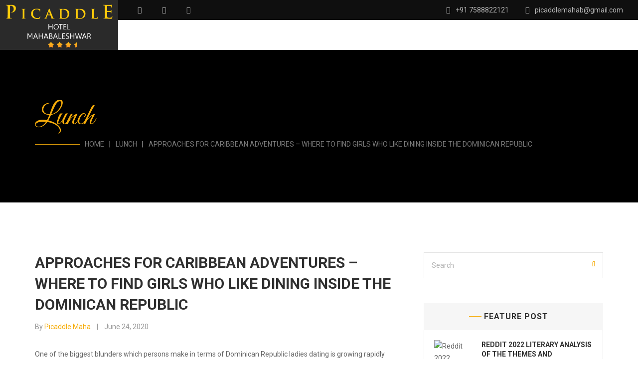

--- FILE ---
content_type: text/html; charset=UTF-8
request_url: https://www.picaddlemah.com/approaches-for-caribbean-adventures-where-to-find-girls-who-like-dining-inside-the-dominican-republic/
body_size: 22242
content:
<!DOCTYPE html>
<html lang="en-US" class="no-js">
<head>
	<meta charset="UTF-8">
	<meta name="viewport" content="width=device-width, initial-scale=1.0">
	<link rel="profile" href="http://gmpg.org/xfn/11">
	
		<link rel="pingback" href="https://www.picaddlemah.com/xmlrpc.php">
		
	<script>(function(html){html.className = html.className.replace(/\bno-js\b/,'js')})(document.documentElement);</script>
<title>Approaches for Caribbean Adventures &#8211; Where to find Girls Who Like Dining inside the Dominican Republic &#8211; Picaddle Hotel Mahabaleshware</title>
<meta name='robots' content='max-image-preview:large' />
<link rel='dns-prefetch' href='//fonts.googleapis.com' />
<link rel="alternate" type="application/rss+xml" title="Picaddle Hotel Mahabaleshware &raquo; Feed" href="https://www.picaddlemah.com/feed/" />
<link rel="alternate" type="application/rss+xml" title="Picaddle Hotel Mahabaleshware &raquo; Comments Feed" href="https://www.picaddlemah.com/comments/feed/" />
<link rel="alternate" type="application/rss+xml" title="Picaddle Hotel Mahabaleshware &raquo; Approaches for Caribbean Adventures &#8211; Where to find Girls Who Like Dining inside the Dominican Republic Comments Feed" href="https://www.picaddlemah.com/approaches-for-caribbean-adventures-where-to-find-girls-who-like-dining-inside-the-dominican-republic/feed/" />
<script type="text/javascript">
window._wpemojiSettings = {"baseUrl":"https:\/\/s.w.org\/images\/core\/emoji\/14.0.0\/72x72\/","ext":".png","svgUrl":"https:\/\/s.w.org\/images\/core\/emoji\/14.0.0\/svg\/","svgExt":".svg","source":{"concatemoji":"https:\/\/www.picaddlemah.com\/wp-includes\/js\/wp-emoji-release.min.js?ver=6.1.9"}};
/*! This file is auto-generated */
!function(e,a,t){var n,r,o,i=a.createElement("canvas"),p=i.getContext&&i.getContext("2d");function s(e,t){var a=String.fromCharCode,e=(p.clearRect(0,0,i.width,i.height),p.fillText(a.apply(this,e),0,0),i.toDataURL());return p.clearRect(0,0,i.width,i.height),p.fillText(a.apply(this,t),0,0),e===i.toDataURL()}function c(e){var t=a.createElement("script");t.src=e,t.defer=t.type="text/javascript",a.getElementsByTagName("head")[0].appendChild(t)}for(o=Array("flag","emoji"),t.supports={everything:!0,everythingExceptFlag:!0},r=0;r<o.length;r++)t.supports[o[r]]=function(e){if(p&&p.fillText)switch(p.textBaseline="top",p.font="600 32px Arial",e){case"flag":return s([127987,65039,8205,9895,65039],[127987,65039,8203,9895,65039])?!1:!s([55356,56826,55356,56819],[55356,56826,8203,55356,56819])&&!s([55356,57332,56128,56423,56128,56418,56128,56421,56128,56430,56128,56423,56128,56447],[55356,57332,8203,56128,56423,8203,56128,56418,8203,56128,56421,8203,56128,56430,8203,56128,56423,8203,56128,56447]);case"emoji":return!s([129777,127995,8205,129778,127999],[129777,127995,8203,129778,127999])}return!1}(o[r]),t.supports.everything=t.supports.everything&&t.supports[o[r]],"flag"!==o[r]&&(t.supports.everythingExceptFlag=t.supports.everythingExceptFlag&&t.supports[o[r]]);t.supports.everythingExceptFlag=t.supports.everythingExceptFlag&&!t.supports.flag,t.DOMReady=!1,t.readyCallback=function(){t.DOMReady=!0},t.supports.everything||(n=function(){t.readyCallback()},a.addEventListener?(a.addEventListener("DOMContentLoaded",n,!1),e.addEventListener("load",n,!1)):(e.attachEvent("onload",n),a.attachEvent("onreadystatechange",function(){"complete"===a.readyState&&t.readyCallback()})),(e=t.source||{}).concatemoji?c(e.concatemoji):e.wpemoji&&e.twemoji&&(c(e.twemoji),c(e.wpemoji)))}(window,document,window._wpemojiSettings);
</script>
<style type="text/css">
img.wp-smiley,
img.emoji {
	display: inline !important;
	border: none !important;
	box-shadow: none !important;
	height: 1em !important;
	width: 1em !important;
	margin: 0 0.07em !important;
	vertical-align: -0.1em !important;
	background: none !important;
	padding: 0 !important;
}
</style>
	<link rel='stylesheet' id='classic-theme-styles-css' href='https://www.picaddlemah.com/wp-includes/css/classic-themes.min.css?ver=1' type='text/css' media='all' />
<link rel='stylesheet' id='contact-form-7-css' href='https://www.picaddlemah.com/wp-content/plugins/contact-form-7/includes/css/styles.css?ver=5.6.4' type='text/css' media='all' />
<link rel='stylesheet' id='rs-plugin-settings-css' href='https://www.picaddlemah.com/wp-content/plugins/revslider/public/assets/css/settings.css?ver=5.4.7.2' type='text/css' media='all' />
<style id='rs-plugin-settings-inline-css' type='text/css'>
#rs-demo-id {}
</style>
<link rel='stylesheet' id='ionicons-css' href='https://www.picaddlemah.com/wp-content/plugins/solazu-unyson/framework/static/libs/font-onicons/css/ionicons.min.css?ver=6.1.9' type='text/css' media='all' />
<link rel='stylesheet' id='open-iconic-bootstrap-css' href='https://www.picaddlemah.com/wp-content/plugins/solazu-unyson/framework/static/libs/font-open-iconic/css/open-iconic-bootstrap.min.css?ver=1.0.0' type='text/css' media='all' />
<link rel='stylesheet' id='animate-css' href='https://www.picaddlemah.com/wp-content/plugins/solazu-unyson/framework/extensions/autoload/static/libs/animate/animate.min.css?ver=1.0.0' type='text/css' media='all' />
<link rel='stylesheet' id='slick-css' href='https://www.picaddlemah.com/wp-content/plugins/solazu-unyson/framework/extensions/autoload/static/libs/slick-slider/slick.css?ver=1.0.0' type='text/css' media='all' />
<link rel='stylesheet' id='slick-theme-css' href='https://www.picaddlemah.com/wp-content/plugins/solazu-unyson/framework/extensions/autoload/static/libs/slick-slider/slick-theme.css?ver=1.0.0' type='text/css' media='all' />
<link rel='stylesheet' id='jquery.fancybox-css' href='https://www.picaddlemah.com/wp-content/plugins/solazu-unyson/framework/extensions/autoload/static/libs/fancybox/css/jquery.fancybox.css?ver=1.0.0' type='text/css' media='all' />
<link rel='stylesheet' id='jquery.fancybox-thumbs-css' href='https://www.picaddlemah.com/wp-content/plugins/solazu-unyson/framework/extensions/autoload/static/libs/fancybox/css/jquery.fancybox-thumbs.css?ver=6.1.9' type='text/css' media='all' />
<link rel='stylesheet' id='jquery.mcustom-scrollbar-css' href='https://www.picaddlemah.com/wp-content/plugins/solazu-unyson/framework/extensions/autoload/static/libs/custom-scroll/jquery.mCustomScrollbar.min.css?ver=6.1.9' type='text/css' media='all' />
<link rel='stylesheet' id='mediaelementplayer-css' href='https://www.picaddlemah.com/wp-content/plugins/solazu-unyson/framework/extensions/autoload/static/libs/mediaelement/mediaelementplayer.min.css?ver=6.1.9' type='text/css' media='all' />
<link rel='stylesheet' id='bootstrap-css' href='https://www.picaddlemah.com/wp-content/themes/floury/static/libs/bootstrap/css/bootstrap.min.css?ver=6.1.9' type='text/css' media='all' />
<link rel='stylesheet' id='bootstrap-datepicker-css' href='https://www.picaddlemah.com/wp-content/themes/floury/static/libs/bootstrap-datepicker/css/bootstrap-datepicker.min.css?ver=6.1.9' type='text/css' media='all' />
<link rel='stylesheet' id='font-awesome-css' href='https://www.picaddlemah.com/wp-content/plugins/js_composer/assets/lib/bower/font-awesome/css/font-awesome.min.css?ver=5.4.7' type='text/css' media='all' />
<link rel='stylesheet' id='floury-fonts-css' href='https://fonts.googleapis.com/css?family=Great+Vibes%7CRoboto%3A300%2C400%2C400italic%2C500%2C600%2C700%2C900&#038;subset=latin%2Clatin-ext' type='text/css' media='all' />
<link rel='stylesheet' id='slz-extension-autoload-layout-css' href='https://www.picaddlemah.com/wp-content/plugins/solazu-unyson/framework/extensions/autoload/static/css/layout.css?ver=1.0.0' type='text/css' media='all' />
<link rel='stylesheet' id='slz-extension-autoload-components-css' href='https://www.picaddlemah.com/wp-content/plugins/solazu-unyson/framework/extensions/autoload/static/css/components.css?ver=1.0.0' type='text/css' media='all' />
<link rel='stylesheet' id='slz-extension-autoload-gallery-css' href='https://www.picaddlemah.com/wp-content/plugins/solazu-unyson/framework/extensions/autoload/static/css/gallery.css?ver=1.0.0' type='text/css' media='all' />
<link rel='stylesheet' id='slz-extension-autoload-testimonials-css' href='https://www.picaddlemah.com/wp-content/plugins/solazu-unyson/framework/extensions/autoload/static/css/testimonials.css?ver=1.0.0' type='text/css' media='all' />
<link rel='stylesheet' id='slz-extension-autoload-widgets-css' href='https://www.picaddlemah.com/wp-content/plugins/solazu-unyson/framework/extensions/autoload/static/css/widgets.css?ver=1.0.0' type='text/css' media='all' />
<link rel='stylesheet' id='slz-extension-shortcodes-about-me-css' href='https://www.picaddlemah.com/wp-content/plugins/solazu-unyson/framework/extensions/autoload/static/css/shortcodes/about-me.css?ver=1.3.19' type='text/css' media='all' />
<link rel='stylesheet' id='slz-extension-shortcodes-accordion-css' href='https://www.picaddlemah.com/wp-content/plugins/solazu-unyson/framework/extensions/autoload/static/css/shortcodes/accordion.css?ver=1.3.19' type='text/css' media='all' />
<link rel='stylesheet' id='slz-extension-shortcodes-author-list-css' href='https://www.picaddlemah.com/wp-content/plugins/solazu-unyson/framework/extensions/autoload/static/css/shortcodes/author-list.css?ver=1.3.19' type='text/css' media='all' />
<link rel='stylesheet' id='slz-extension-shortcodes-button-css' href='https://www.picaddlemah.com/wp-content/plugins/solazu-unyson/framework/extensions/autoload/static/css/shortcodes/button.css?ver=1.3.19' type='text/css' media='all' />
<link rel='stylesheet' id='slz-extension-shortcodes-counterv2-css' href='https://www.picaddlemah.com/wp-content/plugins/solazu-unyson/framework/extensions/autoload/static/css/shortcodes/counterv2.css?ver=1.3.19' type='text/css' media='all' />
<link rel='stylesheet' id='slz-extension-shortcodes-contact-css' href='https://www.picaddlemah.com/wp-content/plugins/solazu-unyson/framework/extensions/autoload/static/css/shortcodes/contact.css?ver=1.3.19' type='text/css' media='all' />
<link rel='stylesheet' id='slz-extension-shortcodes-icon-box-css' href='https://www.picaddlemah.com/wp-content/plugins/solazu-unyson/framework/extensions/autoload/static/css/shortcodes/icon-box.css?ver=1.3.19' type='text/css' media='all' />
<link rel='stylesheet' id='slz-extension-shortcodes-image-carousel-css' href='https://www.picaddlemah.com/wp-content/plugins/solazu-unyson/framework/extensions/autoload/static/css/shortcodes/image-carousel.css?ver=1.3.19' type='text/css' media='all' />
<link rel='stylesheet' id='slz-extension-shortcodes-main-title-css' href='https://www.picaddlemah.com/wp-content/plugins/solazu-unyson/framework/extensions/autoload/static/css/shortcodes/main-title.css?ver=1.3.19' type='text/css' media='all' />
<link rel='stylesheet' id='slz-extension-shortcodes-posts-carousel-css' href='https://www.picaddlemah.com/wp-content/plugins/solazu-unyson/framework/extensions/autoload/static/css/shortcodes/posts-carousel.css?ver=1.3.19' type='text/css' media='all' />
<link rel='stylesheet' id='slz-extension-shortcodes-posts-grid-css' href='https://www.picaddlemah.com/wp-content/plugins/solazu-unyson/framework/extensions/autoload/static/css/shortcodes/posts-grid.css?ver=1.3.19' type='text/css' media='all' />
<link rel='stylesheet' id='slz-extension-shortcodes-pricing-box-css' href='https://www.picaddlemah.com/wp-content/plugins/solazu-unyson/framework/extensions/autoload/static/css/shortcodes/pricing-box.css?ver=1.3.19' type='text/css' media='all' />
<link rel='stylesheet' id='slz-extension-shortcodes-products-css' href='https://www.picaddlemah.com/wp-content/themes/floury/framework-customizations/extensions/autoload/static/css/shortcodes/products.css?ver=1.3.19' type='text/css' media='all' />
<link rel='stylesheet' id='js_composer_custom_css-css' href='//www.picaddlemah.com/wp-content/uploads/js_composer/custom.css?ver=5.4.7' type='text/css' media='all' />
<link rel='stylesheet' id='font-flaticon-css' href='https://www.picaddlemah.com/wp-content/themes/floury/static/font/font-icon/font-flaticon/flaticon.css?ver=6.1.9' type='text/css' media='all' />
<link rel='stylesheet' id='floury-style-css' href='https://www.picaddlemah.com/wp-content/themes/floury/style.css?ver=2.7' type='text/css' media='all' />
<link rel='stylesheet' id='floury-layout-css' href='https://www.picaddlemah.com/wp-content/themes/floury/static/css/layout.css?ver=2.7' type='text/css' media='all' />
<link rel='stylesheet' id='floury-slz-extension-shortcodes-icon-box-css' href='https://www.picaddlemah.com/wp-content/themes/floury/framework-customizations/extensions/shortcodes/static/css/floury-icon-box.css?ver=2.7' type='text/css' media='all' />
<link rel='stylesheet' id='floury-slz-extension-shortcodes-post-block-css' href='https://www.picaddlemah.com/wp-content/themes/floury/framework-customizations/extensions/shortcodes/static/css/floury-post-block.css?ver=2.7' type='text/css' media='all' />
<link rel='stylesheet' id='floury-slz-extension-shortcodes-post-carousel-css' href='https://www.picaddlemah.com/wp-content/themes/floury/framework-customizations/extensions/shortcodes/static/css/floury-post-carousel.css?ver=2.7' type='text/css' media='all' />
<link rel='stylesheet' id='floury-slz-extension-shortcodes-teams-css' href='https://www.picaddlemah.com/wp-content/themes/floury/framework-customizations/extensions/shortcodes/static/css/floury-teams.css?ver=2.7' type='text/css' media='all' />
<link rel='stylesheet' id='floury-slz-extension-shortcodes-testimonial-css' href='https://www.picaddlemah.com/wp-content/themes/floury/framework-customizations/extensions/shortcodes/static/css/floury-testimonial.css?ver=2.7' type='text/css' media='all' />
<link rel='stylesheet' id='floury-slz-extension-shortcodes-widgets-css' href='https://www.picaddlemah.com/wp-content/themes/floury/framework-customizations/extensions/shortcodes/static/css/floury-widgets.css?ver=2.7' type='text/css' media='all' />
<link rel='stylesheet' id='floury-slz-extension-shortcodes-extra-header-css' href='https://www.picaddlemah.com/wp-content/themes/floury/framework-customizations/extensions/shortcodes/static/css/floury-extra-header.css?ver=2.7' type='text/css' media='all' />
<link rel='stylesheet' id='floury-responsive-css' href='https://www.picaddlemah.com/wp-content/themes/floury/static/css/responsive.css?ver=2.7' type='text/css' media='all' />
<script type='text/javascript' src='https://www.picaddlemah.com/wp-includes/js/jquery/jquery.min.js?ver=3.6.1' id='jquery-core-js'></script>
<script type='text/javascript' src='https://www.picaddlemah.com/wp-includes/js/jquery/jquery-migrate.min.js?ver=3.3.2' id='jquery-migrate-js'></script>
<link rel="https://api.w.org/" href="https://www.picaddlemah.com/wp-json/" /><link rel="alternate" type="application/json" href="https://www.picaddlemah.com/wp-json/wp/v2/posts/11745" /><link rel="EditURI" type="application/rsd+xml" title="RSD" href="https://www.picaddlemah.com/xmlrpc.php?rsd" />
<link rel="wlwmanifest" type="application/wlwmanifest+xml" href="https://www.picaddlemah.com/wp-includes/wlwmanifest.xml" />
<meta name="generator" content="WordPress 6.1.9" />
<link rel="canonical" href="https://www.picaddlemah.com/approaches-for-caribbean-adventures-where-to-find-girls-who-like-dining-inside-the-dominican-republic/" />
<link rel='shortlink' href='https://www.picaddlemah.com/?p=11745' />
<link rel="alternate" type="application/json+oembed" href="https://www.picaddlemah.com/wp-json/oembed/1.0/embed?url=https%3A%2F%2Fwww.picaddlemah.com%2Fapproaches-for-caribbean-adventures-where-to-find-girls-who-like-dining-inside-the-dominican-republic%2F" />
<link rel="alternate" type="text/xml+oembed" href="https://www.picaddlemah.com/wp-json/oembed/1.0/embed?url=https%3A%2F%2Fwww.picaddlemah.com%2Fapproaches-for-caribbean-adventures-where-to-find-girls-who-like-dining-inside-the-dominican-republic%2F&#038;format=xml" />
<style type="text/css">.recentcomments a{display:inline !important;padding:0 !important;margin:0 !important;}</style><meta name="generator" content="Powered by WPBakery Page Builder - drag and drop page builder for WordPress."/>
<!--[if lte IE 9]><link rel="stylesheet" type="text/css" href="https://www.picaddlemah.com/wp-content/plugins/js_composer/assets/css/vc_lte_ie9.min.css" media="screen"><![endif]--><meta name="generator" content="Powered by Slider Revolution 5.4.7.2 - responsive, Mobile-Friendly Slider Plugin for WordPress with comfortable drag and drop interface." />
<script type="text/javascript">function setREVStartSize(e){									
						try{ e.c=jQuery(e.c);var i=jQuery(window).width(),t=9999,r=0,n=0,l=0,f=0,s=0,h=0;
							if(e.responsiveLevels&&(jQuery.each(e.responsiveLevels,function(e,f){f>i&&(t=r=f,l=e),i>f&&f>r&&(r=f,n=e)}),t>r&&(l=n)),f=e.gridheight[l]||e.gridheight[0]||e.gridheight,s=e.gridwidth[l]||e.gridwidth[0]||e.gridwidth,h=i/s,h=h>1?1:h,f=Math.round(h*f),"fullscreen"==e.sliderLayout){var u=(e.c.width(),jQuery(window).height());if(void 0!=e.fullScreenOffsetContainer){var c=e.fullScreenOffsetContainer.split(",");if (c) jQuery.each(c,function(e,i){u=jQuery(i).length>0?u-jQuery(i).outerHeight(!0):u}),e.fullScreenOffset.split("%").length>1&&void 0!=e.fullScreenOffset&&e.fullScreenOffset.length>0?u-=jQuery(window).height()*parseInt(e.fullScreenOffset,0)/100:void 0!=e.fullScreenOffset&&e.fullScreenOffset.length>0&&(u-=parseInt(e.fullScreenOffset,0))}f=u}else void 0!=e.minHeight&&f<e.minHeight&&(f=e.minHeight);e.c.closest(".rev_slider_wrapper").css({height:f})					
						}catch(d){console.log("Failure at Presize of Slider:"+d)}						
					};</script>
		<style type="text/css" id="wp-custom-css">
			.slz-header-table .slz-header-table-cell-1 {background-color: #2a2a2a}

.slz-menu-wrapper > li > a {color:white; padding: 0 10px}


.slz-header-table .slz-header-table-cell-1 {width: 200px !important}


.slz-btn {position: inherit !important}

		</style>
		<noscript><style type="text/css"> .wpb_animate_when_almost_visible { opacity: 1; }</style></noscript></head>

<body class="post-template-default single single-post postid-11745 single-format-standard wpb-js-composer js-comp-ver-5.4.7 vc_responsive slz-change-color">

	<div id="page" class="body-wrapper">

		<!-- WRAPPER CONTENT-->
		<div class="slz-wrapper-content">

			<header>
	<div class="slz-header-wrapper slz-header-main slz-header-table   slz-header-mobile-topbar">
		<div class="slz-header-table-cell-1">
            <div class="slz-hamburger-menu">
                <div class="bar"></div>
            </div>
            <div class="slz-main-menu-mobile">
                	                    <div class="slz-mobile-topbar">
	                        <div class="slz-topbar-list float-l">
	                            <div class="social"><a class="link share-facebook" target="_blank" href="#"><i class="icons fa fa-facebook"></i></a><a class="link share-twitter" target="_blank" href="#"><i class="icons fa fa-twitter"></i></a><a class="link share-linkedin" target="_blank" href="#"><i class="icons fa fa-linkedin"></i></a></div>	                        </div>
	                        <div class="slz-topbar-list float-r">
	                            <div class="customize-icon social"><a class="text" target="_blank" href="#"><i class="fa fa-phone-square"></i> +91 7588822121</a><a class="text" target="_blank" href="http://info@picaddlemah.com"><i class="fa fa-envelope"></i> picaddlemahab@gmail.com</a></div>	                            	                        </div>
	                        <div class="clearfix"></div>
	                    </div>
                                        <div class="nav-wrapper">
					<div class="nav-search">
						
<form action="https://www.picaddlemah.com/" method="get" accept-charset="utf-8" class="search-form">

	<input type="search" placeholder="Search" class="search-field" name="s" value="" />

	<button type="submit" class="search-submit">
		<span class="search-icon">
			Search		</span>
	</button>
</form>
					</div>
				</div>
            	<ul id="menu-picaddle-menu" class="nav navbar-nav slz-menu-wrapper"><li id="menu-item-6563" class="menu-item menu-item-type-post_type menu-item-object-page menu-item-6563"><a href="https://www.picaddlemah.com/about/" >About us</a><span class="icon-dropdown-mobile fa fa-angle-down"></span></li>
<li id="menu-item-6500" class="menu-item menu-item-type-post_type menu-item-object-page menu-item-6500"><a href="https://www.picaddlemah.com/picaddle-gallery/" >Gallery</a><span class="icon-dropdown-mobile fa fa-angle-down"></span></li>
<li id="menu-item-6466" class="menu-item menu-item-type-post_type menu-item-object-page menu-item-6466"><a href="https://www.picaddlemah.com/picaddle-room/" >ROOMS</a><span class="icon-dropdown-mobile fa fa-angle-down"></span></li>
<li id="menu-item-6604" class="menu-item menu-item-type-post_type menu-item-object-page menu-item-6604"><a href="https://www.picaddlemah.com/picaddle-tarrif/" >Tarrif</a><span class="icon-dropdown-mobile fa fa-angle-down"></span></li>
<li id="menu-item-6554" class="menu-item menu-item-type-post_type menu-item-object-page menu-item-6554"><a href="https://www.picaddlemah.com/spa-3/" >spa</a><span class="icon-dropdown-mobile fa fa-angle-down"></span></li>
<li id="menu-item-6475" class="menu-item menu-item-type-post_type menu-item-object-page menu-item-6475"><a href="https://www.picaddlemah.com/restaurant/" >Dinning</a><span class="icon-dropdown-mobile fa fa-angle-down"></span></li>
<li id="menu-item-6601" class="menu-item menu-item-type-post_type menu-item-object-page menu-item-6601"><a href="https://www.picaddlemah.com/things-to-do/" >Things to do</a><span class="icon-dropdown-mobile fa fa-angle-down"></span></li>
<li id="menu-item-6600" class="menu-item menu-item-type-post_type menu-item-object-page menu-item-6600"><a href="https://www.picaddlemah.com/conference/" >conference</a><span class="icon-dropdown-mobile fa fa-angle-down"></span></li>
<li id="menu-item-6599" class="menu-item menu-item-type-post_type menu-item-object-page menu-item-6599"><a href="https://www.picaddlemah.com/weddings/" >weddings</a><span class="icon-dropdown-mobile fa fa-angle-down"></span></li>
<li id="menu-item-11789" class="menu-item menu-item-type-post_type menu-item-object-page menu-item-11789"><a href="https://www.picaddlemah.com/offer-2/" >Offer</a><span class="icon-dropdown-mobile fa fa-angle-down"></span></li>
<li id="menu-item-6501" class="menu-item menu-item-type-post_type menu-item-object-page menu-item-6501"><a href="https://www.picaddlemah.com/contact/" >Contact</a><span class="icon-dropdown-mobile fa fa-angle-down"></span></li>
<li id="menu-item-15496" class="menu-item menu-item-type-custom menu-item-object-custom menu-item-15496"><a target="_blank" href="https://live.ipms247.com/booking/book-rooms-picaddletheluxuryboutiqueresort" >Book Now</a><span class="icon-dropdown-mobile fa fa-angle-down"></span></li>
</ul>            </div>
            <div class="slz-logo-wrapper"><a href="https://www.picaddlemah.com/" class="logo"><img src="//www.picaddlemah.com/wp-content/uploads/2019/11/Picaddle-Mahabaleshwar-logo-3.png" alt="Picaddle Resort" title="Picaddle Resort" class="img-responsive" /></a></div>        </div>
        <div class="slz-header-table-cell-2">
        					<div class="slz-header-topbar">
					<div class="slz-topbar-list float-l">
						<div class="social"><a class="link share-facebook" target="_blank" href="#"><i class="icons fa fa-facebook"></i></a><a class="link share-twitter" target="_blank" href="#"><i class="icons fa fa-twitter"></i></a><a class="link share-linkedin" target="_blank" href="#"><i class="icons fa fa-linkedin"></i></a></div>                                            </div>
					<div class="slz-topbar-list float-r">
						<div class="customize-icon social"><a class="text" target="_blank" href="#"><i class="fa fa-phone-square"></i> +91 7588822121</a><a class="text" target="_blank" href="http://info@picaddlemah.com"><i class="fa fa-envelope"></i> picaddlemahab@gmail.com</a></div>											</div>
					<div class="clearfix"></div>
				</div>
						<!-- main menu -->

							<div class="slz-header-main slz-header-sticky ">

					<div class="slz-main-menu">
						<ul id="menu-picaddle-menu-1" class="nav navbar-nav slz-menu-wrapper"><li class="menu-item menu-item-type-post_type menu-item-object-page menu-item-6563"><a href="https://www.picaddlemah.com/about/" >About us</a><span class="icon-dropdown-mobile fa fa-angle-down"></span></li>
<li class="menu-item menu-item-type-post_type menu-item-object-page menu-item-6500"><a href="https://www.picaddlemah.com/picaddle-gallery/" >Gallery</a><span class="icon-dropdown-mobile fa fa-angle-down"></span></li>
<li class="menu-item menu-item-type-post_type menu-item-object-page menu-item-6466"><a href="https://www.picaddlemah.com/picaddle-room/" >ROOMS</a><span class="icon-dropdown-mobile fa fa-angle-down"></span></li>
<li class="menu-item menu-item-type-post_type menu-item-object-page menu-item-6604"><a href="https://www.picaddlemah.com/picaddle-tarrif/" >Tarrif</a><span class="icon-dropdown-mobile fa fa-angle-down"></span></li>
<li class="menu-item menu-item-type-post_type menu-item-object-page menu-item-6554"><a href="https://www.picaddlemah.com/spa-3/" >spa</a><span class="icon-dropdown-mobile fa fa-angle-down"></span></li>
<li class="menu-item menu-item-type-post_type menu-item-object-page menu-item-6475"><a href="https://www.picaddlemah.com/restaurant/" >Dinning</a><span class="icon-dropdown-mobile fa fa-angle-down"></span></li>
<li class="menu-item menu-item-type-post_type menu-item-object-page menu-item-6601"><a href="https://www.picaddlemah.com/things-to-do/" >Things to do</a><span class="icon-dropdown-mobile fa fa-angle-down"></span></li>
<li class="menu-item menu-item-type-post_type menu-item-object-page menu-item-6600"><a href="https://www.picaddlemah.com/conference/" >conference</a><span class="icon-dropdown-mobile fa fa-angle-down"></span></li>
<li class="menu-item menu-item-type-post_type menu-item-object-page menu-item-6599"><a href="https://www.picaddlemah.com/weddings/" >weddings</a><span class="icon-dropdown-mobile fa fa-angle-down"></span></li>
<li class="menu-item menu-item-type-post_type menu-item-object-page menu-item-11789"><a href="https://www.picaddlemah.com/offer-2/" >Offer</a><span class="icon-dropdown-mobile fa fa-angle-down"></span></li>
<li class="menu-item menu-item-type-post_type menu-item-object-page menu-item-6501"><a href="https://www.picaddlemah.com/contact/" >Contact</a><span class="icon-dropdown-mobile fa fa-angle-down"></span></li>
<li class="menu-item menu-item-type-custom menu-item-object-custom menu-item-15496"><a target="_blank" href="https://live.ipms247.com/booking/book-rooms-picaddletheluxuryboutiqueresort" >Book Now</a><span class="icon-dropdown-mobile fa fa-angle-down"></span></li>
</ul>
						
						<div class="clearfix"></div>
					</div>

					<!-- sub header icon -->
					
				</div>
			
			<!-- sub header -->
						
			<!-- end sub header -->
		
		</div>
	</div>
	</header>
				<!-- show slider and page title-->
							<div class="slz-title-command page-title-area ">
				<div class="container">
					<div class="title-command-wrapper">
						<h1 class="title">Lunch</h1>							<div class="breadcrumb-wrapper">
								<ol class="breadcrumb"><li class="breadcrumb-item"><a class="breadcrumb-link" href="https://www.picaddlemah.com/">Home</a></li><li class="breadcrumb-item"><a class="breadcrumb-link" href="https://www.picaddlemah.com/category/lunch/">Lunch</a></li><li class="breadcrumb-item"><a class="breadcrumb-active">Approaches for Caribbean Adventures &#8211; Where to find Girls Who Like Dining inside the Dominican Republic</a></li></ol>							</div>
						
					</div>
				</div>
			</div>
		
<div class="slz-main-content">

	<div class="container padding-top-100 padding-bottom-100">

		
<div class="slz-blog-detail layout-1 slz-sidebar-right">
	<div class="row">
		<div class="col-md-8 slz-posts col-sm-12 slz-content-column single-posts-01">
			
				<div class="blog-detail-wrapper">

					<h1 class="title">Approaches for Caribbean Adventures &#8211; Where to find Girls Who Like Dining inside the Dominican Republic</h1>
					<ul class="block-info">
	<li><a href="https://www.picaddlemah.com/author/picaddle/" class="link"><span class="author-label">By </span><span class="author-text">picaddle maha</span></a></li><li><a href="https://www.picaddlemah.com/approaches-for-caribbean-adventures-where-to-find-girls-who-like-dining-inside-the-dominican-republic/" class="link date">June 24, 2020</a></li></ul>
					<div class="entry-content">
						<p> One of the biggest blunders which persons make in terms of Dominican Republic ladies dating is growing rapidly    frequently being as well assertive. This kind of tends to result in men sense that they have to become placed in their place, and that they aren&#8217;t mainly because appealing    as some of the other women who are out there. Understand that men love to be in request of the scenario, so you should become approachable and thoughtful to create yourself take a look alluring. Remember that the way you outfit can say a whole lot about how you are, so remember to use a little bit of sparkle and show some personality. Keeping your self comfortable, you will not only make an impression yourself, but also the man you will be pursuing. </p>
</p>
<p> One of the popular thoughts when it comes to dominican republic women dating is that they can get married, conceive, and then either quit all their jobs or perhaps they get even more wedded and start more than. Some people possibly think that it really is bad luck whenever someone does not live up to every one of the expectations. However , these are pretty much all just views, and everybody&#8217;s    mindset is likely to vary.    Some believe that it is so bad luck that if you get caught in a romantic relationship with a committed woman, it is almost make certain the woman is not going to leave you. Remember that it is completely conceivable to end up with someone who has recently been happily married for the purpose of 20 years, which does not mean that it has to be negative. </p>
</p>
<p> Another popular thought is that there is not enough variety when it comes to what Dominicans eat, or how they outfit. Many    believe that everything depends on faith, which is true to an amount. For example , Catholics believe that you must be clean on a daily basis, that could mean within the long, dark-colored dress, or perhaps it could indicate wearing attire that is not as well revealing. Additionally, it is believed that being great to your friends and relations is important, although not as important as aquiring a good hair cut, wearing a good haircut, and being sincere.    Basically, you must the actual teachings of the church if you would like to be a good Catholic. </p>
</p>
<p> In terms of popular    thoughts about dominican republic women and seeing, another point of view that may be commonly scheduled is that more aged women are more likely to cheat than younger kinds. However , this is not necessarily true, especially if she actually is older than twenty-five. There are a number of reasons why someone would cheat, ranging from boredom, to being also involved with someone too meticulously for her unique good, to feeling guilty for something that someone else have, or to simply being a coward. Remember,    everyone gets tempted every single once in a while, however the question is actually or not really the operate itself will mean breaking up the partnership or certainly not. </p>
</p>
<p> A common seeing idea for somebody with a little more experience is to go to the tourism hot spots and pubs that are located around the capital, as this may be a great way in order to meet people. The capital is also much more relaxed than many of the other cities inside the area, so this can also be delete word someone special to get started on a relationship. The capital is usually full of several types of food,    so regardless of what your preference can be when it comes to foodstuff, you will be able to look for it in the dominican republic ladies internet dating. In fact , the main city is so well-known that the government actually    has a tourism agency! </p>
</p>
<p> A single last seeing idea somebody who wants to start out  <a href="https://bridewoman.net/latin/dominican-brides/">https://bridewoman.net/latin/dominican-brides/</a>  dating in the dominican republic should be to try to find the ideal restaurant. This is often a difficult task, but it surely is important to be sure that the cafe is pleasing and enables you to mingle while using the other diners. If you do not include much chance finding a great place,    then you can always make an effort one of the community businesses to verify if they feel comfortable with you have a good order virtually any dinner. </p>
					</div>

					<footer class="entry-footer">
											</footer>
				</div>

				<div class="slz-post-footer">
					<div class="entry-meta">
						<ul class="categories-list"><li>Categories:<a href="https://www.picaddlemah.com/category/lunch/" rel="category tag">Lunch</a></li></ul>						<div class="meta-content">
														<div class="slz-social-share">
				<span class="title">Share to </span>
				<div class="social"><a href="http://www.facebook.com/sharer/sharer.php?u=https://www.picaddlemah.com/approaches-for-caribbean-adventures-where-to-find-girls-who-like-dining-inside-the-dominican-republic/&amp;t=ApproachesforCaribbeanAdventures&#8211;WheretofindGirlsWhoLikeDininginsidetheDominicanRepublic" class="link share-facebook" target="_blank"><i class="icons fa fa-facebook"></i></a><a href="https://twitter.com/intent/tweet?text=ApproachesforCaribbeanAdventures&#8211;WheretofindGirlsWhoLikeDininginsidetheDominicanRepublic&amp;url=https://www.picaddlemah.com/approaches-for-caribbean-adventures-where-to-find-girls-who-like-dining-inside-the-dominican-republic/" class="link share-twitter" target="_blank"><i class="icons fa fa-twitter"></i></a><a href="https://plus.google.com/share?url=https://www.picaddlemah.com/approaches-for-caribbean-adventures-where-to-find-girls-who-like-dining-inside-the-dominican-republic/" class="link share-google-plus" target="_blank"><i class="icons fa fa-google-plus"></i></a><a href="http://pinterest.com/pin/create/button/?url=https://www.picaddlemah.com/approaches-for-caribbean-adventures-where-to-find-girls-who-like-dining-inside-the-dominican-republic/&amp;media=&amp;description=ApproachesforCaribbeanAdventures&#8211;WheretofindGirlsWhoLikeDininginsidetheDominicanRepublic" class="link share-pinterest" target="_blank"><i class="icons fa fa-pinterest"></i></a></div>
			</div>						</div>
											</div>
										
					<div class="slz-carousel-wrapper slz-related-post slz_single_relate_post">

						<div class="related-title">Related Articles</div>

						<div class="carousel-overflow">

							<div data-slidestoshow="3" class="slz-carousel">
								<div class="item">

	<div class="slz-block-item-01 style-1">

		
		<div class="block-content">

			<a href="https://www.picaddlemah.com/reddit-2022-literary-analysis-of-the-themes-and-symbolism-of-the-american-scholar/" class="block-title" >Reddit 2022 Literary Analysis of the Themes and Symbolism of the American Scholar</a>
			<ul class="block-info">

				<li><a href="https://www.picaddlemah.com/author/picaddle/" class="link"><span class="author-label">By </span><span class="author-text">picaddle maha</span></a></li><li><a href="https://www.picaddlemah.com/reddit-2022-literary-analysis-of-the-themes-and-symbolism-of-the-american-scholar/" class="link date">April 16, 2022</a></li>
			</ul>

		</div>

	</div>
	
</div>
<div class="item">

	<div class="slz-block-item-01 style-1">

		
		<div class="block-content">

			<a href="https://www.picaddlemah.com/canl-bahis-forum-743/" class="block-title" >canlı bahis forum 743</a>
			<ul class="block-info">

				<li><a href="https://www.picaddlemah.com/author/picaddle/" class="link"><span class="author-label">By </span><span class="author-text">picaddle maha</span></a></li><li><a href="https://www.picaddlemah.com/canl-bahis-forum-743/" class="link date">March 10, 2022</a></li>
			</ul>

		</div>

	</div>
	
</div>
<div class="item">

	<div class="slz-block-item-01 style-1">

		
		<div class="block-content">

			<a href="https://www.picaddlemah.com/casino-oyna-casinoslot-canl-casino/" class="block-title" >casino oyna &#8211; Casinoslot Canlı Casino</a>
			<ul class="block-info">

				<li><a href="https://www.picaddlemah.com/author/picaddle/" class="link"><span class="author-label">By </span><span class="author-text">picaddle maha</span></a></li><li><a href="https://www.picaddlemah.com/casino-oyna-casinoslot-canl-casino/" class="link date">March 3, 2022</a></li>
			</ul>

		</div>

	</div>
	
</div>
<div class="item">

	<div class="slz-block-item-01 style-1">

		
		<div class="block-content">

			<a href="https://www.picaddlemah.com/research-paper-topics-for-students-with-learning-disabilities/" class="block-title" >Research Paper Topics For Students With Learning Disabilities</a>
			<ul class="block-info">

				<li><a href="https://www.picaddlemah.com/author/picaddle/" class="link"><span class="author-label">By </span><span class="author-text">picaddle maha</span></a></li><li><a href="https://www.picaddlemah.com/research-paper-topics-for-students-with-learning-disabilities/" class="link date">March 1, 2022</a></li>
			</ul>

		</div>

	</div>
	
</div>
<div class="item">

	<div class="slz-block-item-01 style-1">

		
		<div class="block-content">

			<a href="https://www.picaddlemah.com/3543802893700344908-2/" class="block-title" >Казино Вавада</a>
			<ul class="block-info">

				<li><a href="https://www.picaddlemah.com/author/picaddle/" class="link"><span class="author-label">By </span><span class="author-text">picaddle maha</span></a></li><li><a href="https://www.picaddlemah.com/3543802893700344908-2/" class="link date">February 22, 2022</a></li>
			</ul>

		</div>

	</div>
	
</div>
<div class="item">

	<div class="slz-block-item-01 style-1">

		
		<div class="block-content">

			<a href="https://www.picaddlemah.com/strategies-for-writing-a-fantastic-essay-conclusion/" class="block-title" >Strategies For Writing a Fantastic Essay Conclusion</a>
			<ul class="block-info">

				<li><a href="https://www.picaddlemah.com/author/picaddle/" class="link"><span class="author-label">By </span><span class="author-text">picaddle maha</span></a></li><li><a href="https://www.picaddlemah.com/strategies-for-writing-a-fantastic-essay-conclusion/" class="link date">February 15, 2022</a></li>
			</ul>

		</div>

	</div>
	
</div>
							</div>

						</div>

					</div>

					
				</div>

				
<div id="comments" class="comments-area">

	
	
		<div id="respond" class="comment-respond">
		<h3 class="title">Leave your comment <small><a rel="nofollow" id="cancel-comment-reply-link" href="/approaches-for-caribbean-adventures-where-to-find-girls-who-like-dining-inside-the-dominican-republic/#respond" style="display:none;">Cancel</a></small></h3><form action="https://www.picaddlemah.com/wp-comments-post.php" method="post" id="commentform" class="comment-form"><div class="comment-form-author">
						<input id="author" name="author" type="text" value=""  placeholder="Name * "  aria-required='true' required='required'>
						<div id="author-err-required" class="input-error-msg hide">Please enter your name.</div>
				</div>
<div class="comment-form-email">
						<input  id="email" name="email" type="text" value="" size="30" placeholder="Email *"  aria-required='true' required='required' />
						<div class="input-error-msg hide" id="email-err-required">Please enter your email address.</div>
						<div class="input-error-msg hide" id="email-err-valid">Please enter a valid email address.</div>
					</div>
<div class="comment-form-url">
						<input id="url" name="url" value="" placeholder="Website " type="text" >
					</div>
<p class="comment-form-cookies-consent"><input id="wp-comment-cookies-consent" name="wp-comment-cookies-consent" type="checkbox" value="yes" /> <label for="wp-comment-cookies-consent">Save my name, email, and website in this browser for the next time I comment.</label></p>
<div class="comment-form-comment">
						<textarea id="comment" name="comment" required="required" placeholder="Your Comment *"></textarea>
						<div class="input-error-msg hide" id="comment-err-required">Please enter comment.</div>
					</div><div class="form-submit"><input name="submit" id="submit" type="submit" value="Submit Comment " class="submit submit "></div><input type='hidden' name='comment_post_ID' value='11745' id='comment_post_ID' />
<input type='hidden' name='comment_parent' id='comment_parent' value='0' />
<p style="display: none !important;"><label>&#916;<textarea name="ak_hp_textarea" cols="45" rows="8" maxlength="100"></textarea></label><input type="hidden" id="ak_js_1" name="ak_js" value="238"/><script>document.getElementById( "ak_js_1" ).setAttribute( "value", ( new Date() ).getTime() );</script></p></form>	</div><!-- #respond -->
	
</div><!-- .comments-area -->

			
		</div>

		
			<div class="col-md-4 col-sm-12 slz-sidebar-column slz-widgets">
			
				<div class="box widget_search slz-widget ">
<form action="https://www.picaddlemah.com/" method="get" accept-charset="utf-8" class="search-form">

	<input type="search" placeholder="Search" class="search-field" name="s" value="" />

	<button type="submit" class="search-submit">
		<span class="search-icon">
			Search		</span>
	</button>
</form>
</div><div class="box slz-widget-recent-post slz-widget ">    <div class="widget-title title-widget">Feature Post</div>    <div class="widget-content">
        <div class="media">
              <div class="media-left"><a class="wrapper-image"><img src="https://www.picaddlemah.com/wp-content/plugins/solazu-unyson/framework/static/img/no-image/thumb-550x350.png" alt="Reddit 2022 Literary Analysis of the Themes and Symbolism of the American Scholar" class="img-responsive img-full"  width="550"  height="350" /></a></div>
            <div class="media-right"><a href="https://www.picaddlemah.com/reddit-2022-literary-analysis-of-the-themes-and-symbolism-of-the-american-scholar/" class="media-heading" >Reddit 2022 Literary Analysis of the Themes and Symbolism of the American Scholar</a>
                <div class="meta">
                   <div class="meta-info"><a href="https://www.picaddlemah.com/author/picaddle/" class="link"><span class="author-label">By </span><span class="author-text">picaddle maha</span></a></div><div class="meta-info time"><a href="https://www.picaddlemah.com/reddit-2022-literary-analysis-of-the-themes-and-symbolism-of-the-american-scholar/" class="link date">April 16, 2022</a></div>
                </div>
            </div>
        </div><div class="media">
              <div class="media-left"><a class="wrapper-image"><img src="https://www.picaddlemah.com/wp-content/plugins/solazu-unyson/framework/static/img/no-image/thumb-550x350.png" alt="canlı bahis forum 743" class="img-responsive img-full"  width="550"  height="350" /></a></div>
            <div class="media-right"><a href="https://www.picaddlemah.com/canl-bahis-forum-743/" class="media-heading" >canlı bahis forum 743</a>
                <div class="meta">
                   <div class="meta-info"><a href="https://www.picaddlemah.com/author/picaddle/" class="link"><span class="author-label">By </span><span class="author-text">picaddle maha</span></a></div><div class="meta-info time"><a href="https://www.picaddlemah.com/canl-bahis-forum-743/" class="link date">March 10, 2022</a></div>
                </div>
            </div>
        </div><div class="media">
              <div class="media-left"><a class="wrapper-image"><img src="https://www.picaddlemah.com/wp-content/plugins/solazu-unyson/framework/static/img/no-image/thumb-550x350.png" alt="casino oyna - Casinoslot Canlı Casino" class="img-responsive img-full"  width="550"  height="350" /></a></div>
            <div class="media-right"><a href="https://www.picaddlemah.com/casino-oyna-casinoslot-canl-casino/" class="media-heading" >casino oyna &#8211; Casinoslot Canlı Casino</a>
                <div class="meta">
                   <div class="meta-info"><a href="https://www.picaddlemah.com/author/picaddle/" class="link"><span class="author-label">By </span><span class="author-text">picaddle maha</span></a></div><div class="meta-info time"><a href="https://www.picaddlemah.com/casino-oyna-casinoslot-canl-casino/" class="link date">March 3, 2022</a></div>
                </div>
            </div>
        </div><div class="media">
              <div class="media-left"><a class="wrapper-image"><img src="https://www.picaddlemah.com/wp-content/plugins/solazu-unyson/framework/static/img/no-image/thumb-550x350.png" alt="Research Paper Topics For Students With Learning Disabilities" class="img-responsive img-full"  width="550"  height="350" /></a></div>
            <div class="media-right"><a href="https://www.picaddlemah.com/research-paper-topics-for-students-with-learning-disabilities/" class="media-heading" >Research Paper Topics For Students With Learning Disabilities</a>
                <div class="meta">
                   <div class="meta-info"><a href="https://www.picaddlemah.com/author/picaddle/" class="link"><span class="author-label">By </span><span class="author-text">picaddle maha</span></a></div><div class="meta-info time"><a href="https://www.picaddlemah.com/research-paper-topics-for-students-with-learning-disabilities/" class="link date">March 1, 2022</a></div>
                </div>
            </div>
        </div><div class="media">
              <div class="media-left"><a class="wrapper-image"><img src="https://www.picaddlemah.com/wp-content/plugins/solazu-unyson/framework/static/img/no-image/thumb-550x350.png" alt="Казино Вавада" class="img-responsive img-full"  width="550"  height="350" /></a></div>
            <div class="media-right"><a href="https://www.picaddlemah.com/3543802893700344908-2/" class="media-heading" >Казино Вавада</a>
                <div class="meta">
                   <div class="meta-info"><a href="https://www.picaddlemah.com/author/picaddle/" class="link"><span class="author-label">By </span><span class="author-text">picaddle maha</span></a></div><div class="meta-info time"><a href="https://www.picaddlemah.com/3543802893700344908-2/" class="link date">February 22, 2022</a></div>
                </div>
            </div>
        </div>    </div>
</div><div class="box slz-widget-tags slz-widget "><div class="widget  slz-tag slz-widget-tags-219160003696c52c3752d9">
	<div class="widget-title title-widget">Tags</div>	<div class="widget-content">
		<ul class="list-unstyled list-inline"><li><a href="https://www.picaddlemah.com/tag/yebo-casino-free-spins-no-deposit/" class="tag">yebo casino free spins no deposit</a></li><li><a href="https://www.picaddlemah.com/tag/yebo-casino-coupons-2021/" class="tag">yebo casino coupons 2021</a></li><li><a href="https://www.picaddlemah.com/tag/yebo-casino-online-login/" class="tag">yebo casino online login</a></li><li><a href="https://www.picaddlemah.com/tag/yebo-casino-sign-up-bonus/" class="tag">yebo casino sign up bonus</a></li><li><a href="https://www.picaddlemah.com/tag/yebo-mobile-casino/" class="tag">yebo mobile casino</a></li><li><a href="https://www.picaddlemah.com/tag/yebo-casino-no-deposit-bonus-2021/" class="tag">yebo casino no deposit bonus 2021</a></li><li><a href="https://www.picaddlemah.com/tag/mostbet-live/" class="tag">mostbet live</a></li><li><a href="https://www.picaddlemah.com/tag/mostbet-login/" class="tag">mostbet login</a></li><li><a href="https://www.picaddlemah.com/tag/mostbet-%d0%bf%d1%80%d0%be%d0%bc%d0%be%d0%ba%d0%be%d0%b4/" class="tag">mostbet промокод</a></li><li><a href="https://www.picaddlemah.com/tag/mostbet-ios/" class="tag">mostbet ios</a></li><li><a href="https://www.picaddlemah.com/tag/mostbet-%d0%bf%d1%80%d0%be%d0%bc%d0%be%d0%ba%d0%be%d0%b4%d1%8b/" class="tag">mostbet промокоды</a></li></ul>
	</div>
</div>

</div><div class="box slz-widget-gallery slz-widget ">	<div class="wg-gallery wg-gallery-1632426335696c52c375819" data-block-class="wg-gallery-1632426335696c52c375819">
	<div class="widget-title title-widget">Gallery</div>	<div class="widget-content">
		<ul class="list-unstyled list-inline three-column"><li><a href="https://www.picaddlemah.com/wp-content/uploads/2018/04/NSP8603.jpg"  class="thumb fancybox-thumb" data-fancybox-group="wg-gallery-1632426335696c52c375819"><img width="150" height="150" src="https://www.picaddlemah.com/wp-content/uploads/2018/04/NSP8603-150x150.jpg" class="img-responsive" alt="" decoding="async" loading="lazy" /></a></li><li><a href="https://www.picaddlemah.com/wp-content/uploads/2018/04/NSP8623.jpg"  class="thumb fancybox-thumb" data-fancybox-group="wg-gallery-1632426335696c52c375819"><img width="150" height="150" src="https://www.picaddlemah.com/wp-content/uploads/2018/04/NSP8623-150x150.jpg" class="img-responsive" alt="" decoding="async" loading="lazy" /></a></li><li><a href="https://www.picaddlemah.com/wp-content/uploads/2018/04/NSP8755.jpg"  class="thumb fancybox-thumb" data-fancybox-group="wg-gallery-1632426335696c52c375819"><img width="150" height="150" src="https://www.picaddlemah.com/wp-content/uploads/2018/04/NSP8755-150x150.jpg" class="img-responsive" alt="" decoding="async" loading="lazy" /></a></li><li><a href="https://www.picaddlemah.com/wp-content/uploads/2018/04/NSP8660.jpg"  class="thumb fancybox-thumb" data-fancybox-group="wg-gallery-1632426335696c52c375819"><img width="150" height="150" src="https://www.picaddlemah.com/wp-content/uploads/2018/04/NSP8660-150x150.jpg" class="img-responsive" alt="" decoding="async" loading="lazy" /></a></li><li><a href="https://www.picaddlemah.com/wp-content/uploads/2017/01/NSP8774.jpg"  class="thumb fancybox-thumb" data-fancybox-group="wg-gallery-1632426335696c52c375819"><img width="150" height="150" src="https://www.picaddlemah.com/wp-content/uploads/2017/01/NSP8774-150x150.jpg" class="img-responsive" alt="" decoding="async" loading="lazy" /></a></li><li><a href="https://www.picaddlemah.com/wp-content/uploads/2018/04/NSP8789.jpg"  class="thumb fancybox-thumb" data-fancybox-group="wg-gallery-1632426335696c52c375819"><img width="150" height="150" src="https://www.picaddlemah.com/wp-content/uploads/2018/04/NSP8789-150x150.jpg" class="img-responsive" alt="" decoding="async" loading="lazy" /></a></li></ul>	</div>
	</div>
</div>
			</div>
		
		<div class="clearfix"></div>

	</div>
	
</div>
	</div>

</div>


<footer>
    <div class="slz-wrapper-footer  slz-widgets">
        
         
        <div class="slz-footer-main">
            <div class="container">
                <div class="row">
                    <div class="col-md-3 col-sm-6">
                        <div class="box slz-widget-contact slz-widget ">    <div class="slz-widget-contact-info">
        <div class="widget-title title-widget">Address</div>        <div class="widget-content">
            <div class="item"><i class="icons fa fa-map-marker"></i><div class="contact-info"><div class="text">Metgutad Village, Mahabaleshwar Panchgani Road, Mahabaleshwar – 412806</div></div></div>        </div>
    </div>
</div>                    </div>
                    <div class="col-md-3 col-sm-6">
                        <div class="box slz-widget-contact slz-widget ">    <div class="slz-widget-contact-info">
        <div class="widget-title title-widget">Email Us</div>        <div class="widget-content">
            <div class="item"><i class="icons fa fa-envelope"></i><div class="contact-info">                    <div class="text">
                        <a href="mailto:info@picaddlemah.com">info@picaddlemah.com                        </a>
                    </div>
                </div></div>        </div>
    </div>
</div>                    </div>
                    <div class="col-md-3 col-sm-6">
                        <div class="box slz-widget-contact slz-widget ">    <div class="slz-widget-contact-info">
        <div class="widget-title title-widget">Contact us</div>        <div class="widget-content">
            <div class="item"><i class="icons fa fa-phone"></i><div class="contact-info"><div class="text">+91 7588822121<br />
+91 7447424801/02</div></div></div>        </div>
    </div>
</div>                    </div>
                    <div class="col-md-3 col-sm-6">
                        <div class="widget_text box widget_custom_html slz-widget "><div class="textwidget custom-html-widget"><iframe src="https://www.google.com/maps/embed?pb=!1m14!1m8!1m3!1d15184.723451158197!2d73.6990206!3d17.9237163!3m2!1i1024!2i768!4f13.1!3m3!1m2!1s0x0%3A0xb600bd276d4077ad!2sPicaddle%20%3A%20The%20Luxury%20Boutique%20Resort%20-%20Mahabaleshwar!5e0!3m2!1sen!2sin!4v1628576725541!5m2!1sen!2sin" width="auto" height="200" style="border:0;" allowfullscreen="" loading="lazy"></iframe></div></div>                    </div>
                </div>
            </div>
        </div>
        
                <div class="slz-footer-bottom">
            <div class="container">
                <!-- left area -->
                                        <div class="item-wrapper item-center">

                             <!--Text-->
                                                            <div class="item">
                                    <div class="slz-name">© 2021 PICADDLE RESORT - MAHABALESHWAR. All Rights Reserved                                    </div>
                                </div>
                            
                             <!--Social-->
                            
                             <!--navigation-->
                           
                             <!--Image--> 
                            
                           <!--Button-->
                                                         <!--End Option-->

                        </div>                        <div class="item-wrapper item-right">

                             <!--Text-->
                            
                             <!--Social-->
                            
                             <!--navigation-->
                           
                             <!--Image--> 
                            
                           <!--Button-->
                                                            <div class="item">
                                   <a href="https://renomhospitality.com/" class="slz-btn "><span class="btn-text">Made with ❤️ by Renom Hospitality Solutions</span></a>
                                </div>
                                                         <!--End Option-->

                        </div>                <!-- <div class="clearfix"></div> -->
            </div>
        </div>
            </div>
</footer>
	</div>
</div>
<div class="btn-wrapper back-to-top"><a href="#top" class="btn btn-transparent"><i class="fa fa-angle-up"></i></a></div><link rel='stylesheet' id='slz-custom-css-css' href='https://www.picaddlemah.com/wp-content/plugins/solazu-unyson/framework/static/css/custom.css?ver=6.1.9' type='text/css' media='all' />
<style id='slz-custom-css-inline-css' type='text/css'>
.slz-title-command {background-image: url('http://www.picaddlemah.com/wp-content/uploads/2017/01/page-header.png');}.slz-title-command {background-size:cover;}.slz-title-command {background-position:center center;}.slz-title-command {text-align:left;}.slz-title-command .title-command-wrapper  .title{font-size: 60px;color: #a7753a;}.slz-title-command .title-command-wrapper .breadcrumb-link{font-size: 14px;color: #7a7a7a;}.breadcrumb > li + li a.breadcrumb-active{font-size: 14px;color: #7a7a7a;}

/*==========================================
=             0. Global Color              =
==========================================*/
	
	a:hover,
	a:active,
	a:focus,
	.slz-change-color .sc_info_box .description,
	.slz-change-color .slz-main-title .subtitle-inner,
	.slz-change-color .slz-main-title .title .main-color,
	.slz-change-color .slz-icon-box-4 .wrapper-icon .slz-icon,
	.slz-change-color .slz-icon-box-1 .wrapper-icon .slz-icon,
	.slz-change-color .slz-map-01 .office-name,
	.slz-change-color blockquote:before,
	.slz-change-color .slz-icon-box-4 .block-content .wrapper-title a,
	.slz-change-color .slz-icon-box-3 .slz-icon ,
	.slz-change-color .slz-post-footer .slz-blog-author .author:hover ,
	.slz-change-color .comment-feedback-wrapper a:before,
	.slz-change-color .sc-service-list .slz-icon-box-6 .wrapper-info a.title,
	.slz-change-color .slz-block-item-01.product-item .product-title:hover,
	.slz-change-color .comment-feedback-wrapper a:hover,
	.slz-change-color .slz-block-item-01.product-item .product-title:hover,
	.slz-change-color .slz-main-title .subtitle-inner,
	.slz-change-color .comment-info-wrapper .info li a:hover,
	.slz-change-color .comment-respond > .title a,
	.slz-change-color .comment-respond > .title small a:hover,
	.slz-change-color .top-news-wrapper .post-number,
	.slz-change-color .top-news-wrapper .post-info .title:hover,
	.slz-change-color .content-wrapper-404 .slz-btn.transparent,
	.slz-change-color .slz-block-team-03 .read-more.link:hover {
		color: #f6ac09;
	}
	
	
	.slz-change-color .main-layout .slz-block-item-01 .block-read-more,
	.slz-change-color .list-layout .slz-block-item-01 .block-read-more,
	.slz-change-color .slz-icon-box-4 .block-image-wrapper:after,
	.slz-change-color .slz-block-item-01.style-4 .block-image-wrapper::before,
	.slz-change-color .slz-btn:after,
	.slz-change-color .slz-about-me-01:before,
	.slz-change-color .slz-about-me-02:before,
	.slz-change-color .slz-author-detail:before,
	.slz-change-color .sc_about_me .social-wrapper .link:hover,
	.slz-change-color .slz-testimonial-02 .img-border:after,
	.slz-change-color .slz-pricing-table-01,
	.slz-change-color blockquote,
	.slz-change-color .sc_carousel_posts .slz-block-item-01.georgia-style:before,
	.slz-change-color .service-detail-wrapper .service-detail-image:before,
	.slz-change-color .slz-pagination .nav-links .page-numbers.current,
	.slz-change-color .slz-pagination .nav-links .page-numbers.current:hover,
	.slz-change-color .pagination-comment .page-numbers.current, 
	.slz-change-color .pagination-comment .page-numbers.current:hover,
	.slz-change-color .comments-area .comment-form .form-submit input,
	.slz-change-color .comments-area .comment-form .form-submit:before,
	.slz-change-color #theme-setting .purchase-wrap .purchase-btn:after,
	.slz-change-color .slz-carousel-vertical .slz-block-item-01 .block-image:after,
	.slz-change-color .slz-block-slider-01 .block-image-wrapper {
		border-color: #f6ac09;
	}
	
    .slz-change-color .slz-main-title .subtitle-inner:before,
	.slz-change-color .slz-pricing-table-01.active,
	.slz-change-color .slz-pricing-table-01:hover,
	.slz-change-color .slz-progress-bar-01 .progress-bar,
	.slz-change-color .sc-contact-form .cf7-btn-submit input,
	.slz-change-color .slz-pagination .nav-links .page-numbers.current,
	.slz-change-color .slz-pagination .nav-links .page-numbers.current:hover,
	.slz-change-color .pagination-comment .page-numbers.current, 
	.slz-change-color .pagination-comment .page-numbers.current:hover,
	.slz-change-color .comments-area .comment-form .form-submit input,
	.slz-change-color .slz-post-footer .slz-related-post .related-title:before,
	.slz-change-color .comments-area .comments-title:before, .comment-respond > .title:before,
	.slz-change-color .content-wrapper-404 .slz-btn, 
	.slz-change-color .content-wrapper-404 .slz-btn:hover, 
	.slz-change-color .content-wrapper-404 .slz-btn:focus,
	.slz-change-color .content-wrapper-404 .slz-btn.transparent:hover,
	.slz-change-color .content-wrapper-404 .slz-btn.transparent:focus,
	.slz-change-color .slz-service-06 .slz-icon-box-1 .icon-cell:before,
	.slz-change-color .slz-testimonial-02.layout-05 .info-wrapper:before,
	.slz-change-color #theme-setting .purchase-wrap .purchase-btn,
	.slz-change-color .slz-service-carousel .slz-tab-list .slz-sv-item.active .wrapper-icon,
	.slz-change-color .slz-service-carousel .slz-tab-list .slz-sv-item .direction-line,
	.slz-change-color .slz-service-carousel .slz-tab-list .slz-sv-item .direction-line .point,
	.slz-change-color .slz-block-item-01 .block-image,
	.slz-change-color .sc-contact-form .wpcf7 .ajax-loader,
	.slz-change-color .slz-block-team-03 .read-more.link:before { 
		background-color: #f6ac09;
	}

	.slz-change-color .content-wrapper-404 .slz-btn.transparent {
	    background-color: #fff;
	}

	.slz-change-color .slz-block-team-05 .team-image::after {
		background-color:#f6ac09;
		opacity: 0.8;
	}
	 
	.slz-change-color .slz-icon-box-3 .slz-icon-box-bg:before {
		box-shadow :inset 0 0 0 35px #f6ac09, 0 0px 0px #f6ac09;
		opacity: 0.2;
	}

	.slz-change-color .item-wrapper.active .slz-icon-box-4  .wrapper-icon:after, 
	.slz-change-color .item-wrapper.active .slz-icon-box-1  .wrapper-icon:after,
	.slz-change-color .slz-icon-box-4:hover .wrapper-icon:after,
	.slz-change-color .slz-icon-box-1:hover .wrapper-icon:after {
		box-shadow :inset 0 0 0 35px #f6ac09, 0 0px 0px #f6ac09;
		opacity: 1;
	}

	.slz-change-color .header-transparent .slz-header-topbar {
		border-color: #f6ac09;
	}

	.slz-change-color .slz-icon-box-4:hover .wrapper-icon .slz-icon, 
	.slz-change-color .slz-icon-box-1:hover .wrapper-icon .slz-icon,
	.slz-change-color .content-wrapper-404 .slz-btn.transparent:hover,
	.slz-change-color .content-wrapper-404 .slz-btn.transparent:focus {
		color: #FFF;
	}

	.slz-change-color .vc_custom_1485255076733 {
		border-color: #f6ac09 !important;
	}

	.slz-change-color .sc_info_box .description span,
	.slz-change-color .vc_custom_1487408752693 .slz-testimonial .name,
	.slz-change-color .vc_custom_1484811770642 .slz-testimonial .name {
		color: #f6ac09 !important;
	}


/*=====  End of  0. Global Color    ======*/

/*=================================
=            1. Header            =
=================================*/

	/*----------  1.1. Header Top  ----------*/
		.slz-change-color  .dropdown-menu>li>a:focus, .dropdown-menu>li>a:hover,
		.slz-change-color .slz-menu-wrapper > li:hover > a, .slz-menu-wrapper > li > a:hover,
		.slz-change-color .slz-menu-wrapper > li > a:focus, 
		.slz-change-color .slz-menu-wrapper .current-menu-item > a {
			color: #f6ac09;
		}

		.slz-change-color .slz-main-menu .mega-menu {
			border-color: #f6ac09;

		}

	 	.slz-change-color .woo-account-wrapper .dropdown-menu {
	 		border-color: #f6ac09;
	 	}
 
    /*----------  1.2. Header Main  ----------*/

        .slz-change-color .slz-main-menu .sub-menu > li:hover > a, 
        .slz-change-color .slz-menu-wrapper > li:hover > a, 
        .slz-change-color .slz-menu-wrapper .current-menu-item > a, 
        .slz-change-color .slz-button-search .icons:hover, 
        .slz-change-color .nav-search form .search-submit:hover span,
        .slz-change-color .slz-main-menu .sub-menu .menu-item-has-children:hover > a:after,
        .slz-change-color .slz-main-menu .mega-menu-row.sub-menu .mega-menu-col > a,
        .slz-change-color .slz-button-search:hover .icons,
        .slz-change-color .slz-menu-wrapper > li > a:focus,
        .slz-change-color .header-transparent .slz-menu-wrapper > .current-menu-item > a, 
        .slz-change-color .header-transparent .slz-menu-wrapper > li:hover > a, 
        .slz-change-color .header-transparent .slz-header-fixed .slz-menu-wrapper > .current-menu-item > a, 
        .slz-change-color .header-transparent .slz-header-fixed .slz-menu-wrapper > li:hover > a {
            color: #f6ac09;
        }

        .slz-change-color .slz-main-menu .sub-menu {
            border-top-color: #f6ac09;
        }

	    .slz-change-color .slz-menu-wrapper > li > a:before {
			background-color: #f6ac09;
 		}

 	/*----------  1.3. Menu Mobile  ----------*/
        .slz-change-color .slz-hamburger-menu .bar,
        .slz-change-color .slz-hamburger-menu .bar:before,
        .slz-change-color .slz-hamburger-menu .bar:after {
            background-color: #f6ac09;
        }

        .slz-change-color .slz-main-menu-mobile .slz-menu-wrapper li > a, 
        .slz-change-color .slz-main-menu-mobile .header-transparent .slz-header-fixed .slz-menu-wrapper > li > a,
        .slz-change-color .slz-main-menu-mobile .slz-menu-wrapper li > .icon-dropdown-mobile,
        .slz-change-color .slz-main-menu-mobile .slz-menu-wrapper .mega-menu .mega-menu-row .mega-menu-col > a,
        .slz-change-color .slz-main-menu-mobile .slz-menu-wrapper .mega-menu-row .sub-menu li > a:hover {
            color: #fff;
        }

/*=====  End of 1. Header  ======*/


/*===================================
=            2. About Me            =
===================================*/

	.slz-change-color .slz-title-command .title-command-wrapper  .title,
	.slz-change-color .slz-about-me-01 .name:hover, .slz-about-me-02 .name:hover {
		color: #f6ac09;
	}

	.slz-change-color .slz-title-command .title-command-wrapper .breadcrumb:before,
	.slz-change-color .sc_about_me .social-wrapper .link:hover {
		background-color: #f6ac09;
	}

/*=====  End of 2. About Me  ======*/



/*====================================
=            3. Accordion            =
====================================*/

	.slz-change-color .accordion-panel, .panel-collapse,
	.slz-change-color .panel-heading.icons-left .icon-plus,
	.slz-change-color .panel-heading.icons-left .icon-arrow,
	.slz-change-color .panel-heading .icon-plus, .panel-heading .icon-arrow {
		border-color: #f6ac09;
	}

	.slz-change-color .accordion-panel a:active .accordion-icon, 
	.slz-change-color .accordion-panel a:focus .accordion-icon, 
	.slz-change-color .accordion-panel a:hover .accordion-icon,
	.slz-change-color .slz-accordion-group .panel-heading a:not(.collapsed) .accordion-icon, 
	.slz-change-color .slz-accordion-group .panel-heading a:hover .accordion-icon,
	.slz-change-color .slz-accordion-group .panel-heading span {
	    color: #f6ac09;
	}

/*=====  End of 3. Accordion  ======*/



/*======================================
=            4. Author List            =
======================================*/
	.slz-change-color .slz-author-detail .content-wrapper .info-wrapper ul li .link,
	.slz-change-color .slz-author-detail .content-wrapper .personal-link:hover {
		color: #f6ac09;
	}

/*=====  End of 4. Author List  ======*/



/*================================
=          5.  Button            =
================================*/

	.slz-change-color .slz-pricing-table-01 .pricing-footer .btn:after,
	.slz-change-color .sc-contact-form .cf7-btn-submit:after,
	.slz-change-color .slz-icon-box-4 .block-content .slz-btn,
	.slz-change-color .slz-block-slider-01 .block-read-more:after,
	.slz-change-color .slz-block-item-01 .block-read-more:after,
	.slz-change-color .slz-block-item-01 .read-more:after,
	.slz-change-color .slz-block-team-05 .team-wrapper::before,
	.slz-change-color .slz-block-team-03 .col-left .team-image-wrapper::before  {
		border-color: #f6ac09;
	}
	
	.slz-change-color .back-to-top .btn:hover,
	.slz-change-color .main-layout .slz-block-item-01 .block-read-more,
	.slz-change-color .list-layout .slz-block-item-01 .block-read-more,
	.slz-change-color .slz-icon-box-4 .block-content .slz-btn {
		background-color: #f6ac09;
	}
	.slz-change-color .back-to-top .btn,
	.slz-change-color .slz-post-footer .slz-related-post .slick-arrow:hover {
		color: #f6ac09;
		border-color: #f6ac09;
	}

	.slz-change-color .back-to-top .btn:hover {
		color: #fff;
	}
	
	.slz-change-color .slz-pricing-table-01 .pricing-footer .btn,
	.slz-change-color .slz-block-slider-01 .block-read-more,
	.slz-change-color .slz-block-item-01 .block-read-more, 
	.slz-change-color .slz-block-item-01 .read-more,
	.slz-change-color .slz-change-color .btn-loadmore-wrapper .slz-btn, 
	.slz-change-color .slz-btn,.slz-btn:hover, .slz-btn:focus,
	.slz-change-color .slz-pagination .nav-links .page-numbers:hover, 
	.slz-change-color .pagination-comment .page-numbers:hover {
		border-color: #f6ac09;
		background-color:#f6ac09;
	}

	.slz-change-color .slz-pricing-table-01:hover .pricing-footer .btn, 
	.slz-change-color .slz-pricing-table-01.active .pricing-footer .btn {
		border: 1px solid #fff;
		background-color: #fff;
		color: #f6ac09;
	}
	
	.slz-change-color .slz-pricing-table-01:hover .pricing-footer .btn:after,
	.slz-change-color .slz-pricing-table-01.active .pricing-footer .btn:after {
		border-color: #fff;
	}

/*=====  End of 5. Button  ======*/



/*=======================================
=            6 .Contact-Form            =
=======================================*/
	.slz-change-color .cf7-form-control input:focus,
	.slz-change-color .cf7-form-control textarea:focus,
	.slz-change-color .slz-contact-01 {
		border-color: #f6ac09;
	}

	.slz-change-color .slz-contact-01 .contact-title .text,
	.slz-change-color .slz-contact-01 .contact-content > .icon-border {
		color: #f6ac09;
	}
	.slz-change-color .slz-contact-01:before,
	.slz-change-color .slz-contact-01:after {
		background-color: #f6ac09;
	}

/*=====  End of 6. Contact-Form  ======*/



/*==================================
=           7.  Counter            =
==================================*/

	.slz-change-color .slz-counter-item-1 .content-cell .number {
		color: #f6ac09;
	}

/*=====  End of 7. Counter  ======*/



/*=======================================
=            8. Feature List            =
=======================================*/

	.slz-change-color .slz-list .slz-icon {
		color: #f6ac09;
	}

/*=====  End of 8. Feature List  ======*/



/*=====================================
=            9. Post-Block            =
=====================================*/

	.slz-change-color .block-title:hover, .block-title:focus,
	.slz-change-color .block-info li a .author-text,
	.slz-change-color .block-info li a:hover,
	.slz-change-color .slz-block-item-01.georgia-style .block-info .author-text,
	.slz-change-color .slz-block-item-01.georgia-style .block-info .link:hover, 
	.slz-change-color .sc_carousel_posts .slz-block-item-01.georgia-style .block-title:hover,
	.slz-change-color .slz-block-slider-01 .block-slide-description .block-title:hover {
		color: #f6ac09;
	}

	.slz-change-color .widget_meta ul li a:hover, 
	.slz-change-color .categories-list  li a:hover,
	.slz-change-color .tags-list li a:hover, .tags-links a:hover,
	.slz-change-color .slz-post-footer .slz-social-share .social .link:hover {
		border-color: #f6ac09;
	}
	
	.slz-change-color .slz-post-footer .slz-social-share .social .link:hover,
	.slz-change-color .widget_meta ul li a:hover, 
	.slz-change-color .categories-list  li a:hover,
	.slz-change-color .tags-list li a:hover, .tags-links a:hover {
		background-color: #f6ac09;
	}

/*=====  End of 9. Post-Block  ======*/



/*==================================
=          10.  Product            =
==================================*/
	.slz-change-color .sc-products .active.tab-title-content .link,
	.slz-change-color .product-item .block-content-wrapper .price,
	.slz-change-color .slz-block-item-01.product-item .product-title:hover,
	.slz-change-color .slz-icon-box-1 .wrapper-info a.title:hover,
	.slz-change-color .product-item-02 .block-content .price,
	.slz-change-color .product-item .meta-info .price,
	.slz-change-color .tab-products .tab_item.slick-current .tab-product-img span.link,
	.slz-change-color .product-item.style-2 .slz-woocommerce-button .button:hover, 
	.slz-change-color .product-item.style-2 .slz-woocommerce-button .added_to_cart:hover,
	.slz-change-color .tab-products .slick-slider .tab-product-img:hover span.link {
		color: #f6ac09;
	}
	
	.slz-change-color .product-item.style-2 .slz-woocommerce-button .button, 
	.slz-change-color .product-item.style-2 .slz-woocommerce-button .added_to_cart {
		border-color: #f6ac09;
	}
	
	.slz-change-color .product-item .onsale-wrapper .onsale, 
	.slz-change-color .product-item-02 .onsale-wrapper .onsale,
	.slz-change-color .product-item.style-2 .slz-woocommerce-button .button, 
	.slz-change-color .product-item.style-2 .slz-woocommerce-button .added_to_cart,
	.slz-change-color .sc-products .tab-title-content.active:before,
	.slz-change-color .sc-products .tab-title-content:before,
	.slz-change-color .slick-dots li button:before,
	.slz-change-color .tab-products .tab_item:hover span.link:before,
	.slz-change-color .tab-products .tab_item:focus span.link:before, 
	.slz-change-color .tab-products .tab_item.active span.link:before,
	.slz-change-color .portrait-02 .product-item .price,
	.slz-change-color .product-item .slz-woocommerce-button .added_to_cart, 
	.slz-change-color .product-item-02 .slz-woocommerce-button .added_to_cart, 
	.slz-change-color .product-item .block-image .slz-woocommerce-button .button:hover, 
	.slz-change-color .product-item-02 .block-image .slz-woocommerce-button .button:hover,
	.slz-change-color .product-item .block-image:hover:after,
	.slz-change-color .product-item-02 .block-image:hover:after {
		background-color: #f6ac09;
	}

	.slz-change-color .product-item.style-2 .slz-woocommerce-button:hover .button,
	.slz-change-color .product-item.style-2 .slz-woocommerce-button .button:hover,
	.slz-change-color .product-item.style-2 .slz-woocommerce-button .added_to_cart:hover,
	.slz-change-color .style-1 .slz-block-item-01 .block-image,
	.slz-change-color .slz-block-item-01.product-item .block-image {
		background-color: transparent;
	}

	.slz-change-color .product-item .block-image:hover:after,
	.slz-change-color .product-item-02 .block-image:hover:after {
		opacity: 0.6;
	}

	.slz-change-color .portrait-02 .product-item .onsale-wrapper .onsale {
		color: #fff;
	}

/*=====  End of 10. Product  ======*/



/*=====================================
=          11. Testimonial            =
=====================================*/

	.slz-change-color .slz-testimonial-02 .client-item:before,
	.slz-change-color .slz-testimonial-02 .client-item:before {
		background-color:#f6ac09;
	}
	
	.slz-change-color .slz-testimonial-02.layout-05 .item {
		border-color: #f6ac09;

	}

	.slz-change-color .slz-testimonial .name {
		color: #f6ac09;
	}

/*=====  End of 11. Testimonial  ======*/



/*===============================
=            Iso-top            =
===============================*/

	.slz-change-color .tab-filter li .link:hover, .tab-list li .link:hover,
	.slz-change-color .tab-filter li.active .link, .tab-list li.active .link,
	.slz-change-color .sc-products .active.tab-title-content .title,
	.slz-change-color .tab-filter li .link:hover,
	.slz-change-color .tab-list li .link:hover,
	.slz-change-color .tab-filter li.active .link,
	.slz-change-color .tab-list li.active .link {
		color: #f6ac09;
	}

	.slz-change-color .tab-filter li .link:before,
	.slz-change-color .tab-list li .link:before {
		background-color:#f6ac09;
	}

/*=====  End of Iso-top  ======*/



/*=========================================
=              11. Widgest                =
=========================================*/
	
	.slz-change-color .slz-icon-box-2 a.title:hover,
	.slz-change-color .slz-icon-box-1 .slz-btn:hover,
	.slz-change-color .slz-icon-box-3 .slz-btn:hover,
	.slz-change-color .slz-icon-box-2 .slz-btn:hover,
	.slz-change-color .slz-block-team-05 .team-content a.title:hover,
	.slz-change-color .slz-block-team-03 .col-right a.title:hover,
	.slz-change-color .slz-testimonial-02.layout-05 .description:before,
	.slz-change-color .slz-categories .link:hover,
	.slz-change-color .slz-widget-recent-post .meta-info:hover .icon-meta,
	.slz-change-color .slz-categories2 .link:hover,
	.slz-change-color .slz-widget-taxonomy .link:hover,
	.slz-change-color .slz-widget-recent-post .media-heading:hover,
	.slz-change-color .slz-widget-recent-post .meta-info .link:hover,
	.slz-change-color .slz-widget-recent-post .media-heading:focus,
	.slz-change-color .slz-widget-recent-post .meta-info .link:focus,
	.slz-change-color .slz-block-team-03 .slz-info-block .mobile:hover::before,
	.slz-change-color .slz-block-team-03 .slz-info-block .email:hover::before ,
	.slz-change-color .widget_search .search-submit{
		color: #f6ac09;
	}
	
	.slz-change-color .slz-block-team-03 .social-list .item:hover,
	.slz-change-color .slz-widget-about-us .social .link:hover,
	.slz-change-color .slz-widget-tags li a:hover,
	.slz-change-color .widget_search .search-field:focus,
	.slz-change-color .widget_search .search-field:active {
		border-color: #f6ac09;
	}
	
	.slz-change-color .widget-content .slz-btn,
	.slz-change-color .slz-icon-box-1 .slz-btn:before,
	.slz-change-color .slz-icon-box-3 .slz-btn:before,
	.slz-change-color .slz-icon-box-2 .slz-btn:before,
	.slz-change-color .slz-block-team-03 .social-list .item:hover,
	.slz-change-color .slz-widget-about-us .social .link:hover,
	.slz-change-color .slz-widget-tags li a:hover,
	.slz-change-color .slz-widget-taxonomy .slz-widget-categories2 .link i:before,
	.slz-change-color .slz-widget .title-widget:before, .slz-widget .widget-title:before {
		background-color: #f6ac09;
	}
	
	.slz-change-color .slz-widget-ads-banner .widget-content .link:before,
	.slz-change-color .slz-widget-gallery .thumb:after, 
	.slz-change-color .slz-gallery .thumb:after,
	.slz-change-color .dh-overlay,
	.slz-change-color .slz-widget-recent-post .wrapper-image:after {
		background-color:#f6ac09;
	}

	.slz-change-color .slz-widget-ads-banner .widget-content .link:hover:before,
	.slz-change-color .slz-widget-gallery ul:hover .thumb:after, 
	.slz-change-color .slz-gallery ul:hover .thumb:after,
	.slz-change-color .dh-overlay,
	.slz-change-color .slz-widget-recent-post:hover .wrapper-image:after {
		opacity: 0.6;
	}

	.slz-change-color .slz-widget-gallery ul:hover .thumb:hover:after, 
	.slz-change-color .slz-gallery ul:hover .thumb:hover:after {
		opacity: 0;
	}

/*=====  End of 11.  Widgest ============*/
	


/*=============================================
=           12. woocommerce                   =
=============================================*/
	.woocommerce-error a, .woocommerce-info a, .woocommerce-message a,
    .woocommerce.widget_product_categories.slz-widget ul li a:hover,
	.woocommerce .widget_shopping_cart .cart_list li .product-title:hover,
	.woocommerce ul.product_list_widget li .product-title:hover,
	.woocommerce.slz-widget .woocommerce-Price-amount.amount,
	.woocommerce div.product .woocommerce-tabs ul.tabs li:hover a,
	.woocommerce div.product .woocommerce-tabs ul.tabs li.active a,
	.woocommerce ul.products li.product:hover h3,
	.woocommerce .star-rating:before,
	.woocommerce-error:before, .woocommerce-info:before, .woocommerce-message:before,
	.woocommerce-checkout-review-order .order-total .woocommerce-Price-amount.amount,
	.woocommerce-page .star-rating:before,
	.woocommerce .star-rating span:before,
	.woocommerce ul.products li.product .price,
	.woocommerce div.product p.price,
	.woocommerce div.product span.price,
	.woocommerce .summary .price ins .woocommerce-Price-amount,
	.woocommerce div.product .woocommerce-tabs ul.tabs li.active,
	.woocommerce table.wishlist_table tbody .product-price,
	.woocommerce ul.products li.product .price ins,
	.comment-form-rating .stars a:before, .stars-rating .review:before,
	.woocommerce div.product .out-of-stock,
	.woocommerce-cart .cart-collaterals .cart_totals tr td[data-title="Total"] .woocommerce-Price-amount,
	.woocommerce div.product p.price, 
	.woocommerce div.product span.price,
	.woocommerce .summary .price ins .woocommerce-Price-amount,
	.woocommerce table.shop_table .product-name a:hover,
	.woocommerce-MyAccount-navigation ul >li.is-active >a,
	.woocommerce.widget_price_filter .price_slider_amount .price_label .from, 
	.woocommerce.widget_price_filter .price_slider_amount .price_label .to,
	.woocommerce ul.products li.product.outofstock .woocommerce-LoopProduct-link:after,
	.woocommerce ul.cart_list li a:hover,
	.woocommerce ul.cart_list li a:hover,
	.woocommerce ul.product_list_widget li a:hover, 
	.woocommerce div.product .stock,
	.woocommerce table.wishlist_table tbody .product-price ins {
		color:#f6ac09;
	}
	
	.woocommerce div.product .woocommerce-tabs ul.tabs li.active {
		border-bottom-color: #f6ac09;
	}

	#add_payment_method #payment ul.payment_methods li label:hover:before, 
	.woocommerce-cart #payment ul.payment_methods li label:hover:before, 
	.woocommerce-checkout #payment ul.payment_methods li label:hover:before, 
	#add_payment_method #payment ul.payment_methods li input[type="radio"]:checked + label:before,
	.woocommerce-cart #payment ul.payment_methods li input[type="radio"]:checked + label:before,
	.woocommerce-checkout #payment ul.payment_methods li input[type="radio"]:checked + label:before,
	.woocommerce .product .quantity input[type='button'].is-form:hover,
	.woocommerce.widget_product_tag_cloud a:hover,
	.woocommerce .widget_layered_nav_filters ul li a:hover,
	.woocommerce .product_meta .posted_in a:hover,
	.woocommerce .product_meta .tagged_as a:hover,
	.yith-wcwl-share li a:hover,
	.woocommerce .minus.button:hover,
	.woocommerce .plus.button:hover,
	.woocommerce div.product form.cart .single_add_to_cart_button:before,
	.woocommerce-error, .woocommerce-info, .woocommerce-message,
	.portrait-02 .product-item .block-image .slz-woocommerce-button .button,
	.single-product.woocommerce .thumbnails #slider-prev:hover, 
	.single-product.woocommerce .thumbnails #slider-next:hover,
	.woocommerce form .form-row.create-account input[type="checkbox"]:checked + label.checkbox:before, 
	.woocommerce form .form-row label.inline input[type="checkbox"]:checked + .slz-woocommerce-label-for,
	.woocommerce-MyAccount-navigation ul >li.is-active >a,
	.woocommerce.slz-widget input[type="submit"],
	.woocommerce.slz-widget input[type="submit"]:hover,
	.slz-widget select:focus,
	.woocommerce nav.woocommerce-pagination ul li a:focus, 
	.woocommerce nav.woocommerce-pagination ul li span.current, 
	.woocommerce nav.woocommerce-pagination ul li a:hover, 
	.woocommerce nav.woocommerce-pagination ul li .prev:hover, 
	.woocommerce nav.woocommerce-pagination ul li .prev:focus, 
	.woocommerce nav.woocommerce-pagination ul li .next:hover, 
	.woocommerce nav.woocommerce-pagination ul li .next:focus {
		border-color: #f6ac09;
	}

	#add_payment_method #payment ul.payment_methods li label:after, 
	.woocommerce-cart #payment ul.payment_methods li label:after,
	.woocommerce-checkout #payment ul.payment_methods li label:after,
	.woocommerce #respond input#submit.alt:hover,
	.woocommerce input.button,
	.woocommerce .minus.button:hover,
	.woocommerce .plus.button:hover,
	.woocommerce button.button.alt.disabled, 
	.woocommerce button.button.alt.disabled:hover, 
	.woocommerce button.button.alt:disabled, 
	.woocommerce button.button.alt:disabled:hover, 
	.woocommerce a.button.alt:hover,
	.woocommerce button.button.alt:hover, 
	.woocommerce input.button.alt:hover,
	.woocommerce input.button:disabled:hover,
	.woocommerce input.button:disabled[disabled]:hover,
	.woocommerce #respond input#submit,
	.woocommerce a.button, .woocommerce button.button,
	.woocommerce input.button, .woocommerce a.added_to_cart,
	.woocommerce .place-order input[type="submit"],
	.woocommerce .wishlist_table td.product-add-to-cart a,
	.woocommerce .product .quantity input[type='button'].is-form:hover,
	.woocommerce #respond input#submit.alt, 
	.woocommerce a.button.alt, .woocommerce button.button.alt,
	.woocommerce input.button.alt,
	.woocommerce input.button,
	.woocommerce.widget_product_tag_cloud a:hover,
	.woocommerce .widget_layered_nav_filters ul li a:hover,
	.woocommerce .product_meta .posted_in a:hover,
	.woocommerce .product_meta .tagged_as a:hover,
	.yith-wcwl-share li a:hover,
	.woocommerce .woocommerce-Tabs-panel h2:before,
	.woocommerce #reviews h3:before,
	.woocommerce span.onsale, .woocommerce ul.products li.product .onsale,
	.woocommerce #respond input#submit:hover,
	.woocommerce a.button:hover, .woocommerce button.button:hover, 
	.woocommerce input.button:hover,
	.woocommerce .related h2:before, .woocommerce-page .related h2:before,
	.portrait-02 .product-item .block-image .slz-woocommerce-button .button,
	.single-product.woocommerce .thumbnails #slider-prev:hover, 
	.single-product.woocommerce .thumbnails #slider-next:hover,
	.woocommerce .select2-results .select2-highlighted, 
	.woocommerce-page .select2-results .select2-highlighted,
	.woocommerce h2:before,
	.woocommerce form .form-row.create-account input[type="checkbox"]:checked + label.checkbox:before, 
	.woocommerce form .form-row label.inline input[type="checkbox"]:checked + .slz-woocommerce-label-for,
	.woocommerce.slz-widget input[type="submit"],
	.woocommerce.slz-widget input[type="submit"]:hover,
	.woocommerce.widget_price_filter .ui-slider .ui-slider-range, 
	.woocommerce.widget_price_filter .ui-slider .ui-slider-handle,
	.woocommerce nav.woocommerce-pagination ul li a:focus, 
	.woocommerce nav.woocommerce-pagination ul li span.current, 
	.woocommerce nav.woocommerce-pagination ul li a:hover, 
	.woocommerce nav.woocommerce-pagination ul li .prev:hover, 
	.woocommerce nav.woocommerce-pagination ul li .prev:focus, 
	.woocommerce nav.woocommerce-pagination ul li .next:hover, 
	.woocommerce nav.woocommerce-pagination ul li .next:focus,
	.woocommerce #respond input#submit.disabled, 
	.woocommerce #respond input#submit:disabled, 
	.woocommerce #respond input#submit:disabled[disabled], 
	.woocommerce a.button.disabled, .woocommerce a.button:disabled, 
	.woocommerce a.button:disabled[disabled], 
	.woocommerce button.button.disabled, 
	.woocommerce button.button:disabled, 
	.woocommerce button.button:disabled[disabled], 
	.woocommerce input.button.disabled, .woocommerce input.button:disabled, 
	.woocommerce input.button:disabled[disabled] {
		background-color: #f6ac09;
	}

	.woocommerce ul.products li.product:hover a img {
		opacity: 0.8;
		background-color:#f6ac09;
	}

/*=====  End of  12. woocommerce   ======*/



/*==================================
=            13. Footer           =
==================================*/

	.slz-change-color .slz-wrapper-footer.slz-dark .slz-block-team-05 .team-content a.title:hover,
	.slz-change-color .slz-wrapper-footer.slz-dark .slz-block-team-03 .col-right a.title:hover,
	.slz-change-color .slz-wrapper-footer.slz-dark .slz-testimonial-02.layout-05 .description:before,
	.slz-change-color .slz-wrapper-footer.slz-dark .slz-categories .link:hover,
	.slz-change-color .slz-wrapper-footer.slz-dark .slz-categories2 .link:hover,
	.slz-change-color .slz-wrapper-footer.slz-dark .slz-widget-taxonomy .link:hover,
	.slz-change-color .slz-wrapper-footer.slz-dark .slz-widget-recent-post .media-heading:hover,
	.slz-change-color .slz-wrapper-footer.slz-dark .slz-widget-recent-post .meta-info .link:hover,
	.slz-change-color .slz-wrapper-footer.slz-dark .slz-widget-recent-post .media-heading:focus,
	.slz-change-color .slz-wrapper-footer.slz-dark .slz-widget-recent-post .meta-info .link:focus,
	.slz-change-color .slz-wrapper-footer.slz-dark a:hover,
	.slz-change-color .slz-wrapper-footer.slz-dark .slz-widget-about-us .social .link:hover,
	.slz-change-color .slz-wrapper-footer .slz-widget .widget-title,
	.slz-change-color .slz-wrapper-footer .slz-widget .title-widget {
		color: #f6ac09;
	}

	.slz-change-color .slz-wrapper-footer.slz-dark .slz-block-team-03 .social-list .item:hover,
	.slz-change-color .slz-wrapper-footer.slz-dark .slz-testimonial-02 .img-border:after,
	.slz-change-color .slz-wrapper-footer.slz-dark .slz-widget-tags li a:hover {
		border-color :#f6ac09;
	}
	
	.slz-change-color .slz-block-team-03 .social-list .item:hover,
	.slz-change-color .slz-widget-about-us .social .link:hover,
	.slz-change-color .slz-widget-tags li a:hover,
	.slz-change-color .slz-widget-taxonomy .slz-widget-categories2 .link i:before,
	.slz-change-color .slz-widget .title-widget:before, .slz-widget .widget-title:before {
		background-color:#f6ac09;
	}

/*=====  End of 13. Footer   ======*/
.slz-change-color .header-transparent .slz-header-topbar {border-color:#50485b};

.slz-header-wrapper { background-color: #9a0303 }.slz-header-topbar { background-color: transparent }.slz-header-main { background-color: transparent }.slz-header-wrapper { background-image: url(//www.picaddlemah.com/wp-content/uploads/2017/01/homepz-bg2.jpg) }.slz-header-topbar { background-color: transparent }.slz-header-main { background-color: transparent }.slz-header-wrapper {background-position: center center}.slz-header-topbar { background-color: #0f0f0f !important}.slz-topbar-list .social i { font-size: 20px }
.slz-footer-main { background-color:#141414; }.slz-footer-bottom .container:before{ background-color: #545454}.slz-footer-bottom .social i { font-size: 16px }.slz-footer-bottom .item-right .slz-btn  { background-color: #000000 }.slz-footer-bottom .item-right .slz-btn:hover  { background-color: #000000 }.slz-footer-bottom .item-right .slz-btn  { color: #636363 }.slz-footer-bottom .item-right .slz-btn:hover  { color: #636363 }.slz-footer-bottom .item-right .slz-btn  { border-color: #000000 }.slz-footer-bottom .item-right .slz-btn:hover { border-color: #000000 }
</style>
<script type='text/javascript' id='slz-slz-ajax-form-js-extra'>
/* <![CDATA[ */
var ajaxurl = "https:\/\/www.picaddlemah.com\/wp-admin\/admin-ajax.php";
/* ]]> */
</script>
<script type='text/javascript' src='https://www.picaddlemah.com/wp-content/plugins/solazu-unyson/framework/static/js/slz-slz-ajax-form.js?ver=1.0' id='slz-slz-ajax-form-js'></script>
<script type='text/javascript' src='https://www.picaddlemah.com/wp-content/plugins/contact-form-7/includes/swv/js/index.js?ver=5.6.4' id='swv-js'></script>
<script type='text/javascript' id='contact-form-7-js-extra'>
/* <![CDATA[ */
var wpcf7 = {"api":{"root":"https:\/\/www.picaddlemah.com\/wp-json\/","namespace":"contact-form-7\/v1"},"cached":"1"};
/* ]]> */
</script>
<script type='text/javascript' src='https://www.picaddlemah.com/wp-content/plugins/contact-form-7/includes/js/index.js?ver=5.6.4' id='contact-form-7-js'></script>
<script type='text/javascript' src='https://www.picaddlemah.com/wp-content/plugins/revslider/public/assets/js/jquery.themepunch.tools.min.js?ver=5.4.7.2' id='tp-tools-js'></script>
<script type='text/javascript' src='https://www.picaddlemah.com/wp-content/plugins/revslider/public/assets/js/jquery.themepunch.revolution.min.js?ver=5.4.7.2' id='revmin-js'></script>
<script type='text/javascript' src='https://www.picaddlemah.com/wp-content/plugins/solazu-unyson/framework/extensions/autoload/static/libs/wow/wow.min.js?ver=6.1.9' id='wow-js'></script>
<script type='text/javascript' src='https://www.picaddlemah.com/wp-content/plugins/solazu-unyson/framework/extensions/autoload/static/libs/slick-slider/slick.min.js?ver=6.1.9' id='slick-js'></script>
<script type='text/javascript' src='https://www.picaddlemah.com/wp-content/plugins/solazu-unyson/framework/extensions/autoload/static/libs/isotope/isotope.pkgd.min.js?ver=6.1.9' id='isotope.pkgd-js'></script>
<script type='text/javascript' src='https://www.picaddlemah.com/wp-content/plugins/solazu-unyson/framework/extensions/autoload/static/libs/circle-progress.js?ver=6.1.9' id='circle-progress-js'></script>
<script type='text/javascript' src='https://www.picaddlemah.com/wp-content/plugins/solazu-unyson/framework/extensions/autoload/static/libs/jquery.appear.js?ver=6.1.9' id='jquery.appear-js'></script>
<script type='text/javascript' src='https://www.picaddlemah.com/wp-content/plugins/solazu-unyson/framework/extensions/autoload/static/libs/jquery.countTo.js?ver=6.1.9' id='jquery.countTo-js'></script>
<script type='text/javascript' src='https://www.picaddlemah.com/wp-content/plugins/solazu-unyson/framework/extensions/autoload/static/libs/fancybox/js/jquery.fancybox.js?ver=6.1.9' id='jquery.fancybox-js'></script>
<script type='text/javascript' src='https://www.picaddlemah.com/wp-content/plugins/solazu-unyson/framework/extensions/autoload/static/libs/directional-hover/jquery.directional-hover.js?ver=6.1.9' id='jquery.directional-hover-js'></script>
<script type='text/javascript' src='https://www.picaddlemah.com/wp-content/plugins/solazu-unyson/framework/extensions/autoload/static/libs/fancybox/js/jquery.fancybox-thumbs.js?ver=6.1.9' id='jquery.fancybox-thumbs-js'></script>
<script type='text/javascript' src='https://www.picaddlemah.com/wp-content/plugins/solazu-unyson/framework/extensions/autoload/static/libs/easy-ticker/jquery.easing.min.js?ver=6.1.9' id='jquery.easing-js'></script>
<script type='text/javascript' src='https://www.picaddlemah.com/wp-content/plugins/solazu-unyson/framework/extensions/autoload/static/libs/easy-ticker/jquery.easy-ticker.min.js?ver=6.1.9' id='jquery.easy-ticker-js'></script>
<script type='text/javascript' src='https://www.picaddlemah.com/wp-content/plugins/solazu-unyson/framework/extensions/autoload/static/libs/custom-scroll/jquery.mCustomScrollbar.concat.min.js?ver=6.1.9' id='jquery.mCustomScrollbar.concat-js'></script>
<script type='text/javascript' src='https://www.picaddlemah.com/wp-content/plugins/solazu-unyson/framework/extensions/autoload/static/libs/mediaelement/mediaelement-and-player.min.js?ver=6.1.9' id='mediaelement-and-player-js'></script>
<script type='text/javascript' src='https://www.picaddlemah.com/wp-content/plugins/solazu-unyson/framework/extensions/autoload/static/js/main.js?ver=1.0.0' id='slz-extension-autoload-main-js'></script>
<script type='text/javascript' src='https://www.picaddlemah.com/wp-content/plugins/solazu-unyson/framework/extensions/autoload/static/js/format-gallery.js?ver=1.0.0' id='slz-extension-autoload-format-gallery-js'></script>
<script type='text/javascript' src='https://www.picaddlemah.com/wp-content/plugins/solazu-unyson/framework/extensions/autoload/static/js/gallery.js?ver=1.0.0' id='slz-extension-autoload-gallery-js'></script>
<script type='text/javascript' src='https://www.picaddlemah.com/wp-content/plugins/solazu-unyson/framework/extensions/autoload/static/js/services.js?ver=1.0.0' id='slz-extension-autoload-services-js'></script>
<script type='text/javascript' src='https://www.picaddlemah.com/wp-content/plugins/solazu-unyson/framework/extensions/autoload/static/js/teams.js?ver=1.0.0' id='slz-extension-autoload-teams-js'></script>
<script type='text/javascript' src='https://www.picaddlemah.com/wp-content/plugins/solazu-unyson/framework/extensions/autoload/static/js/testimonials.js?ver=1.0.0' id='slz-extension-autoload-testimonials-js'></script>
<script type='text/javascript' src='https://www.picaddlemah.com/wp-content/themes/floury/framework-customizations/extensions/autoload/static/js/product.js?ver=1.0.0' id='slz-extension-autoload-product-js'></script>
<script type='text/javascript' id='slz-extension-shortcodes-load-shortcodes-ajax-js-extra'>
/* <![CDATA[ */
var slzAjaxUrl = "\/wp-admin\/admin-ajax.php";
/* ]]> */
</script>
<script type='text/javascript' src='https://www.picaddlemah.com/wp-content/plugins/solazu-unyson/framework/extensions/shortcodes/static/js/shortcode-ajax.js?ver=1.3.19' id='slz-extension-shortcodes-load-shortcodes-ajax-js'></script>
<script type='text/javascript' src='https://www.picaddlemah.com/wp-includes/js/comment-reply.min.js?ver=6.1.9' id='comment-reply-js'></script>
<script type='text/javascript' src='https://www.picaddlemah.com/wp-content/themes/floury/static/libs/bootstrap/js/bootstrap.min.js?ver=6.1.9' id='bootstrap-js'></script>
<script type='text/javascript' src='https://www.picaddlemah.com/wp-content/themes/floury/static/libs/bootstrap-datepicker/js/bootstrap-datepicker.min.js?ver=6.1.9' id='bootstrap-datepicker-js'></script>
<script type='text/javascript' src='https://www.picaddlemah.com/wp-content/themes/floury/static/js/main.js?ver=2.7' id='floury-main-js'></script>
<script type='text/javascript' src='https://www.picaddlemah.com/wp-content/themes/floury/static/js/custom.js?ver=2.7' id='floury-custom-js'></script>

</body>
</html>


--- FILE ---
content_type: text/css
request_url: https://www.picaddlemah.com/wp-content/plugins/solazu-unyson/framework/extensions/autoload/static/css/testimonials.css?ver=1.0.0
body_size: 1613
content:
/**
*  STYLE DEFAULT TESTIMONIAL
*
*
*  [Table of contents]
*
*  [&. Content / #key]
*  [Let press Ctrl + f and type of paste the key, then press Enter to search the content ]
*
*  Summary:
*
*
*  0. General
*  1. Testimonial Layout 1
*  2. Testimonial Layout 2
*  3. Testimonial Layout 3
*  4. Testimonial Layout 4
*  5. Testimonial Layout 5
*  6. Testimonial Layout 6
*  n. Responsive 
*
*
*/


/*----------  0. General  ----------------------*/
    .slz-testimonial .btn {
        position: absolute;
        top: 50%;
        font-size: 50px;
        background-color: transparent;
        -webkit-transform: translateY(-50%);
        -ms-transform: translateY(-50%);
        -o-transform: translateY(-50%);
        transform: translateY(-50%);
        -webkit-transition: all 0.3s ease;
        -o-transition: all 0.3s ease;
        transition: all 0.3s ease;
    }

    .slz-testimonial .btn:hover,
    .slz-testimonial .btn:focus
    .slz-testimonial .btn:active {
        box-shadow: none;
    }

    .slz-testimonial .btn-prev {
        left: -50px;
    }

    .slz-testimonial .btn-next {
        right: -50px;
        left: auto;
    }

    .slz-testimonial .slick-dots {
        padding: 0;
        margin: 0;
    }

    .slz-testimonial .slick-dots li button {
        padding: 0;
    }

    .slz-testimonial .slick-dots li button:before {
        font-size: 12px;
        -webkit-transition: all 0.3s ease;
        -o-transition: all 0.3s ease;
        transition: all 0.3s ease;
    }

    .slz-testimonial .name {
        font-size: 18px;
        font-weight: 600;
        color: #666c72;
        text-transform: capitalize;
    }

    .slz-testimonial .icons {
        font-size: 50px;
        margin-bottom: 20px;
    }

    .slz-testimonial .thumbnail-img-wrapper {
        width: 60px;
        margin-left: auto;
        margin-right: auto;
    }

/*----------  1. Testimonial Layout 1  ----------*/
    .slz-testimonial-01 .client-wrapper {
        position: relative;
        margin-bottom: 30px;
        margin-left: -15px;
        margin-right: -15px;
    }

    .slz-testimonial-01 .client-wrapper .item {
        padding: 0 15px;
        text-align: center;
    }

    .slz-testimonial-01 .img-wrapper {
        position: relative;
        overflow: hidden;
        margin-bottom: 20px;
    }

    .slz-testimonial-01 .img-wrapper:before {
        content: "";
        padding-top: 100%;
        display: block;
    }

    .slz-testimonial-01 .img-wrapper img {
        margin: 0 auto;
        width: auto;
        height: 100%;
        max-width: none;
        position: absolute;
        top: 0;
        left: 50%;
        -webkit-transform: translateX(-50%);
        -moz-transform: translateX(-50%);
        -ms-transform: translateX(-50%);
        -o-transform: translateX(-50%);
        transform: translateX(-50%);
    }

    .slz-testimonial-01 .thumbnail-img-wrapper img {
        width: 100%;
        height: auto;
        position: absolute;
        top: 50%;
        -webkit-transform: translate(-50%, -50%);
        -moz-transform: translate(-50%, -50%);
        -ms-transform: translate(-50%, -50%);
        -o-transform: translate(-50%, -50%);
        transform: translate(-50%, -50%);
    }

    .slz-testimonial-01 .info-wrapper .name,
    .slz-testimonial-01 .info-wrapper .position {
        opacity: 0;
        visibility: hidden;
        -webkit-transition: all 0.3s ease;
        -o-transition: all 0.3s ease;
        transition: all 0.3s ease;
    }

    .slz-testimonial-01 .slick-current .info-wrapper .name,
    .slz-testimonial-01 .slick-current .info-wrapper .position {
        opacity: 1;
        visibility: visible;
    }

    .slz-testimonial-01 .quote-wrapper {
        text-align: center;
    }

    .slz-testimonial-01 .quote-wrapper .item {
        text-align: left;
    }

    .slz-testimonial-01 .quote-wrapper .description {
        font-size: 16px;
        font-style: italic;
        margin-bottom: 0;
        position: relative;
        padding-left: 80px;
    }

    .slz-testimonial-01 .quote-wrapper .description:before {
        content: "\275D";
        display: inline-block;
        font-size: 120px;
        line-height: 80px;
        position: absolute;
        color: #da0f32;
        vertical-align: middle;
        font-style: normal;
        top: 5px;
        left: 0;
    }

    .slz-testimonial-01 .quote-wrapper .slick-arrow {
        display: none !important;
    }

    .slz-testimonial-01.layout-06 .client-wrapper .slick-arrow {
        display: none !important;
    }

    .slz-testimonial-01.layout-06 .quote-wrapper .slick-arrow {
        display: block !important;
    }

/*----------  2. Testimonial Layout 2  ----------*/
    .slz-testimonial-02 .item {
        position: relative;
        text-align: right;
        padding: 30px 40px 30px 0;
    }

    .slz-testimonial-02 .client-item {
        position: absolute;
        width: 25%;
        top: 0;
        left: 0;
    }

    .slz-testimonial-02 .img-wrapper {
        display: block;
        position: relative;
        overflow: hidden;
    }

    .slz-testimonial-02 .img-wrapper:before {
        display: block;
        content: '';
        padding-top: 100%;
    }

    .slz-testimonial-02 .img-wrapper img {
        width: auto;
        height: 100%;
        max-width: none;
        position: absolute;
        top: 0;
        left: 50%;
        -webkit-transform: translateX(-50%);
        -moz-transform: translateX(-50%);
        -ms-transform: translateX(-50%);
        -o-transform: translateX(-50%);
        transform: translateX(-50%);
    }

    .slz-testimonial-02 .quote-item {
        display: inline-block;
        text-align: center;
        box-shadow: 0 5px 30px rgba(0, 0, 0, 0.1);
        -webkit-box-shadow: 0 5px 30px rgba(0, 0, 0, 0.1);
        padding: 45px 30px 50px 100px;
        width: 80%;
    }

    .slz-testimonial-02 .quote-item .img-wrapper {
        width: 100px;
        margin-bottom: 20px;
        margin-left: auto;
        margin-right: auto;
    }

    .slz-testimonial-02 .thumbnail-img-wrapper {
        margin-bottom: 20px;
    }

    .slz-testimonial-02 .description {
        margin-top: 20px;
    }

    .slz-testimonial-02 .slick-dots {
        width: auto;
        right: 0;
        bottom: auto;
        top: 50%;
        -webkit-transform: translateY(-50%);
        -moz-transform: translateY(-50%);
        -ms-transform: translateY(-50%);
        -o-transform: translateY(-50%);
        transform: translateY(-50%);
    }

    .slz-testimonial-02 .slick-dots li {
        display: block;
    }

/*----------  3. Testimonial Layout 3  ----------*/
    .slz-testimonial-03 .client-wrapper {
        width: 120px;
        padding-right: 30px;
        float: left;
        z-index: 2;
    }

    .slz-testimonial-03 .client-wrapper .slick-slide {
        -webkit-transform: scale(0.8);
        -moz-transform: scale(0.8);
        -ms-transform: scale(0.8);
        -o-transform: scale(0.8);
        transform: scale(0.8);
    }

    .slz-testimonial-03 .client-wrapper .slick-current {
        -webkit-transform: scale(1);
        -moz-transform: scale(1);
        -ms-transform: scale(1);
        -o-transform: scale(1);
        transform: scale(1);
    }

    .slz-testimonial-03 .client-wrapper .client-item,
    .slz-testimonial-03 .client-wrapper .slick-slide,
    .slz-testimonial-03 .client-wrapper .slick-current {
        -webkit-transition: all 0.4s ease;
        -moz-transition: all 0.4s ease;
        -ms-transition: all 0.4s ease;
        -o-transition: all 0.4s ease;
        transition: all 0.4s ease;
    }

    .slz-testimonial-03 .client-wrapper .slick-list {
        padding-top: 10px;
    }

    .slz-testimonial-03 .quote-wrapper {
        padding-left: 120px;
    }

    .slz-testimonial-03 .img-wrapper {
        position: relative;
        top: 0;
        z-index: 1;
        overflow: hidden;
        -webkit-transform: scale(1);
        -moz-transform: scale(1);
        -ms-transform: scale(1);
        -o-transform: scale(1);
        transform: scale(1);
        -webkit-transition: all 0.4s ease;
        -moz-transition: all 0.4s ease;
        -ms-transition: all 0.4s ease;
        -o-transition: all 0.4s ease;
        transition: all 0.4s ease;
    }

    .slz-testimonial-03 .slick-current .img-wrapper {
        -webkit-transition: all 0.4s ease;
        -moz-transition: all 0.4s ease;
        -ms-transition: all 0.4s ease;
        -o-transition: all 0.4s ease;
        transition: all 0.4s ease;
        top: -10px;
    }

    .slz-testimonial-03 .img-wrapper:before {
        display: block;
        content: "";
        padding-top: 100%;
    }

    .slz-testimonial-03 .img-wrapper img {
        width: auto;
        height: 100%;
        max-width: none;
        position: absolute;
        top: 0;
        left: 50%;
        -webkit-transform: translateX(-50%);
        -moz-transform: translateX(-50%);
        -ms-transform: translateX(-50%);
        -o-transform: translateX(-50%);
        transform: translateX(-50%);
        -webkit-transition: all 0.3s ease;
        -o-transition: all 0.3s ease;
        transition: all 0.3s ease;
    }

    .slz-testimonial-03 .quote-wrapper .info-wrapper,
    .slz-testimonial-03 .quote-wrapper .description {
        display: block;
        padding-left: 60px;
        position: relative;
    }

    .slz-testimonial-03 .quote-wrapper .info-wrapper {
        margin-top: 20px;
    }
    .slz-testimonial-03 .name,
    .slz-testimonial-03 .position {
        display: inline-block;
        position: relative;
    }

    .slz-testimonial-03 .name + .position:before {
        content: "-";
        margin: 0 10px;
    }

    .slz-testimonial-03 .quote-wrapper .description:before {
        position: absolute;
        content: "\275D";
        font-size: 6rem;
        top: 25px;
        left: 0;
        color: #da0f32;
    }

/*----------  4. Testimonial Layout 4  ----------*/
    .slz-testimonial-01.layout-04 {
        text-align: center;
        position: relative;
    }

    .slz-testimonial-01.layout-04 .client-wrapper {
        margin-bottom: 20px;
    }

    .slz-testimonial-01.layout-04 .client-wrapper .item {
        padding: 0 50px;
        text-align: center;
    }

    .slz-testimonial-01.layout-04 .quote-wrapper .item {
        text-align: center;
    }

    .slz-testimonial-01.layout-04 .slick-list {
        max-width: 700px;
        width: 100%;
        margin: 0 auto;
    }

    .slz-testimonial-01.layout-04 .client-wrapper .slick-slide{
        -webkit-transform: scale(0.8);
        -moz-transform: scale(0.8);
        -ms-transform: scale(0.8);
        -o-transform: scale(0.8);
        transform: scale(0.8);
    }

    .slz-testimonial-01.layout-04 .client-wrapper .slick-center{
        -webkit-transform: scale(1);
        -moz-transform: scale(1);
        -ms-transform: scale(1);
        -o-transform: scale(1);
        transform: scale(1);
    }

    .slz-testimonial-01.layout-04 .client-wrapper .slick-slide,
    .slz-testimonial-01.layout-04 .client-wrapper .slick-center{
        -webkit-transition: all 0.4s ease;
        -moz-transition: all 0.4s ease;
        -ms-transition: all 0.4s ease;
        -o-transition: all 0.4s ease;
        transition: all 0.4s ease;
    }

    .slz-testimonial-01.layout-04 .img-wrapper {
        margin-bottom: 0;
        overflow: hidden;
        position: relative;
        z-index: 1;
        opacity: 0.6;
        -webkit-transform: scale(1);
        -moz-transform: scale(1);
        -ms-transform: scale(1);
        -o-transform: scale(1);
        transform: scale(1);
        -webkit-transition: all 0.4s ease;
        -moz-transition: all 0.4s ease;
        -ms-transition: all 0.4s ease;
        -o-transition: all 0.4s ease;
        transition: all 0.4s ease;
    }

    .slz-testimonial-01.layout-04 .slick-current .img-wrapper {
        -webkit-transition: all 0.4s ease;
        -moz-transition: all 0.4s ease;
        -ms-transition: all 0.4s ease;
        -o-transition: all 0.4s ease;
        transition: all 0.4s ease;
        opacity: 1;
    }

    .slz-testimonial-01.layout-04 .info-wrapper {
        margin-top: 30px;
    }

    .slz-testimonial-01.layout-04 .info-wrapper .name,
    .slz-testimonial-01.layout-04 .info-wrapper .position {
        display: inline-block;
        opacity: 1;
        visibility: visible;
    }

    .slz-testimonial-01.layout-04 .quote-wrapper .description {
        padding-left: 0;
    }

    .slz-testimonial-01.layout-04 .quote-wrapper .description:before {
        content: none;
    }

    .slz-testimonial-01.layout-04 .name + .position:before {
        content: "-";
        margin: 0 10px;
    }

    .slz-testimonial.layout-04 .btn-prev {
        left: 50px;
        top: 110%;
    }

    .slz-testimonial.layout-04 .btn-next {
        right: 50px;
        top: 110%;
    }

/*----------  5. Testimonial Layout 5  ----------*/
    .slz-testimonial-02.layout-05 .item {
        text-align: left;
        padding: 0;
    }

    .slz-testimonial-02.layout-05 .description {
        margin-top: 0;
        position: relative;
        padding-left: 60px;
    }

    .slz-testimonial-02.layout-05 .description:before  {
        content: "\275D";
        position: absolute;
        line-height: 1;
        font-size: 6rem;
        color: #da0f32;
        left: 0;
    }

    .slz-testimonial-02.layout-05 .info-wrapper {
        margin-top: 20px;
        padding-left: 60px;
    }

    .slz-testimonial-02.layout-05 .position {
        display: block;
    }

    .slz-testimonial-02.layout-05 .slick-dots {
        width: auto;
        right: auto;
        left: 50%;
        bottom: -25px;
        top: auto;
        -webkit-transform: translateX(-50%);
        -moz-transform: translateX(-50%);
        -ms-transform: translateX(-50%);
        -o-transform: translateX(-50%);
        transform: translateX(-50%);
    }

    .slz-testimonial-02.layout-05 .slick-arrow {
        display: inline-block !important;
    }

    .slz-testimonial-02.layout-05 .slick-dots li {
        display: inline-block;
    }

/*----------  6. Testimonial Layout 6  ----------*/
    .slz-testimonial-01.layout-06 .slick-dots {
        display: none !important;
    }

    .slz-testimonial-01.layout-06 .quote-wrapper .img-wrapper {
        margin: 0 auto 20px auto;
        max-width: 150px;
    }

    .slz-testimonial-01.layout-06 .quote-wrapper .description {
        padding-left: 0;
    }

    .slz-testimonial-01.layout-06 .quote-wrapper .description:before {
        content: none;
    }

    .slz-testimonial-01.layout-06 .client-wrapper .slick-slide,
    .slz-testimonial-01.layout-06 .client-wrapper .slick-center {
        -webkit-transition: all 0.4s ease;
        -moz-transition: all 0.4s ease;
        -ms-transition: all 0.4s ease;
        -o-transition: all 0.4s ease;
        transition: all 0.4s ease;
    }
  
/*=====================================
=            n. Responsive            =
=====================================*/

    @media screen and (max-width: 600px) {
        .slz-testimonial-01 .client-wrapper {
            margin-bottom: 20px;
        }

        .slz-testimonial-01 .client-wrapper {
            margin-left: -10px;
            margin-right: -10px;
        }

        .slz-testimonial-01 .client-wrapper .item {
            padding: 0 10px;
        }

        .slz-testimonial-01 .img-wrapper {
            margin-bottom: 15px;
        }

        .slz-testimonial-02 .slick-slider {
            margin-left: -15px;
            margin-right: -15px;
        }

        .slz-testimonial-02 .item {
            padding: 20px 15px;
        }

        .slz-testimonial-02 .client-item {
            display: none;
        }

        .slz-testimonial-02 .quote-item {
            padding: 20px;
            width: 100%;
        }

        .slz-testimonial-02 .quote-item .img-wrapper {
            margin-bottom: 15px;
        }

        .slz-testimonial-02 .slick-dots {
            left: 50%;
            bottom: -25px;
            top: auto;
            -webkit-transform: translateX(-50%);
            -moz-transform: translateX(-50%);
            -ms-transform: translateX(-50%);
            -o-transform: translateX(-50%);
            transform: translateX(-50%);
        }

        .slz-testimonial-02 .slick-dots li {
            display: inline-block;
        }

        .slz-testimonial-01.layout-04 .client-wrapper .item {
            padding: 0 20px;
        }

        .slz-testimonial-01.layout-04 .info-wrapper {
            margin-top: 20px;
        }

        .slz-testimonial.layout-04 .btn-prev,
        .slz-testimonial.layout-04 .btn-next {
            display: none;
        }

        .slz-testimonial-02.layout-05 .item {
            padding: 0 15px;
        }    
    }

    @media screen and (max-width: 480px) {
        .slz-testimonial-01 .quote-wrapper .description {
            padding-left: 0
        }

        .slz-testimonial-01 .quote-wrapper .description:before {
            content: none;
        }

        .slz-testimonial-03 .client-wrapper {
            width: 100%;
            float: none;
            padding-right: 0;
            margin-left: -10px;
            margin-right: -10px;
        }

        .slz-testimonial-03 .client-wrapper .client-item {
            padding: 0 10px;
        }

        .slz-testimonial-03 .slick-current .img-wrapper {
            top: auto;
        }

        .slz-testimonial-03 .quote-wrapper {
            padding-left: 0;
            margin-top: 20px;
        }

        .slz-testimonial-01.layout-04 .client-wrapper .item {
            padding: 0 10px;
        }
    }

    @media screen and (max-width: 380px) {
        .slz-testimonial-03 .quote-wrapper .description:before {
            font-size: 4rem;
            top: 15px;
        }

        .slz-testimonial-03 .quote-wrapper .description {
            padding-left: 0px;
        }

        .slz-testimonial-03 .quote-wrapper .description:before {
            content: none;
        }
    }

/*=====  End of n. Responsive  ======*/


--- FILE ---
content_type: text/css
request_url: https://www.picaddlemah.com/wp-content/plugins/solazu-unyson/framework/extensions/autoload/static/css/shortcodes/about-me.css?ver=1.3.19
body_size: 740
content:
/*
*  STYLE FOR ABOUT ME
*
*
*  [Table of contents]
*
*  [&. Content / #key]
*  [Let press Ctrl + f and type of paste the key, then press Enter to search the content ]
*
*  Summary:
*
*
*  1. About Me 01
*  2. About Me 02
*  3. About Me 03
*  n. Responsive
*
*
*/


/*----------  1. About Me 01  ----------*/
    .slz-about-me-01 {
        display: inline-block;
        vertical-align: top;
    }

    .slz-about-me-01 .block-wrapper {
        margin-top: 60px;
        text-align: center;
        border: solid 1px #ddd;
        padding: 80px 30px 30px;
        background-color: #ffffff;
        position: relative;
    }

    .slz-about-me-01 .image-wrapper {
        width: 120px;
        position: absolute;
        left: 50%;
        top: 0%;
        border-radius: 50%;
        -webkit-border-radius: 50%;
        overflow: hidden;
        transform: translate(-50%, -50%);
        -webkit-transform: translate(-50%, -50%);
        -moz-transform: translate(-50%, -50%);
        -ms-transform: translate(-50%, -50%);
        -o-transform: translate(-50%, -50%);
    }

    .slz-about-me-01 .image-wrapper:before {
        content: "";
        display: block;
        padding-top: 100%;
    }

    .slz-about-me-01 .image-wrapper:after {
        position: absolute;
        content: "";
        z-index: -1;
        left: -3px;
        right: -3px;
        top: -3px;
        bottom: -3px;
        background-color: #fff;
        border: solid 1px #ddd;
        border-radius: 50%;
        -webkit-border-radius: 50%;
    }

    .slz-about-me-01 .image-wrapper img {
        position: absolute;
        top: 0;
        left: 50%;
        width: auto;
        height: 100%;
        max-width: none;
        border-radius: 50%;
        -webkit-border-radius: 50%;
        -webkit-transform: translateX(-50%);
        -ms-transform: translateX(-50%);
        -o-transform: translateX(-50%);
        transform: translateX(-50%);
    }

    .slz-about-me-01 .name {
        font-size: 18px;
        color: #18364a;
        font-weight: 600;
        position: relative;
        display: inline-block;
        margin-bottom: 10px;
    }

    .slz-about-me-01 .social-wrapper {
        display: inline-block;
        color: #5c6689;
        font-weight: 600;
        margin-top: 10px;
    }

    .slz-about-me-01 .list-social-wrapper {
        margin: 10px 0 0 0;
        padding: 0;
        display: inline-block;
    }

    .slz-about-me-01 .list-social-wrapper li {
        padding: 0;
        margin: 0 10px;
    }

    .slz-about-me-01 .heading-wrapper {
        padding-bottom: 10px;
        border-bottom: 1px solid #ddd;
    }

    .slz-about-me-01 .heading-wrapper .heading-left {
        float: left;
    }

    .slz-about-me-01 .heading-wrapper .heading-right {
        float: right;
    }

/*----------  2. About Me 02  ----------*/
    .slz-about-me-02 {
        display: block;
    }

    .slz-about-me-02 .block-wrapper {
        margin-top: 0;
        font-size: 0;
        text-align: left;
        border: solid 1px #ddd;
        padding: 30px;
        background-color: #ffffff;
        position: relative;
    }

    .slz-about-me-02 .image-wrapper {
        width: 100px;
        position: relative;
        display: inline-block;
        vertical-align: top;
        font-size: 14px;
        border-radius: 50%;
        -webkit-border-radius: 50%;
        overflow: hidden;
    }

    .slz-about-me-02 .image-wrapper:before {
        content: "";
        display: block;
        padding-top: 100%;
    }

    .slz-about-me-02 .image-wrapper:after {
        position: absolute;
        content: "";
        z-index: 2;
        left: -3px;
        right: -3px;
        top: -3px;
        bottom: -3px;
        border: solid 1px #ddd;
        border-radius: 50%;
        -webkit-border-radius: 50%;
    }

    .slz-about-me-02 .image-wrapper img {
        position: absolute;
        top: 0;
        left: 50%;
        width: auto;
        max-width: none;
        height: 100%;
        border-radius: 50%;
        -webkit-border-radius: 50%;
        -webkit-transform: translateX(-50%);
        -ms-transform: translateX(-50%);
        -o-transform: translateX(-50%);
        transform: translateX(-50%);
    }

    .slz-about-me-02 .content-wrapper {
        width: calc(100% - 100px);
        display: inline-block;
        vertical-align: top;
        padding-left: 25px;
        font-size: 14px;
    }

    .slz-about-me-02 .name {
        font-size: 18px;
        color: #18364a;
        font-weight: 600;
        position: relative;
        display: inline-block;
    }

    .slz-about-me-02 .content-text {
        padding-top: 30px;
    }

    .slz-about-me-02 .list-social-wrapper {
        margin: 0;
        padding: 0;
        display: inline-block;
    }

    .slz-about-me-02 .list-social-wrapper li {
        padding: 0;
        margin: 0 10px;
    }

    .slz-about-me-02 .list-social-wrapper li:last-child {
        margin-right: 0;
    }

    .slz-about-me-02 .heading-wrapper {
        padding-bottom: 10px;
        border-bottom: 1px solid #ddd;
    }

    .slz-about-me-02 .heading-wrapper .heading-left {
        float: left;
    }

    .slz-about-me-02 .heading-wrapper .heading-right {
        float: right;
    }

/*----------  3. About Me 03  ----------*/
    .slz-about-me-02.style-02 .block-wrapper {
        padding: 30px;
        border: none;
        background-color: #fafafa;
    }

    .slz-about-me-02.style-02 .image-wrapper img {
        border-radius: 0%;
        -webkit-border-radius: 0%;
        max-width: 140px;
    }

    .slz-about-me-02.style-02 .image-wrapper:after {
        border-radius: 0%;
        -webkit-border-radius: 0%;
        content: none;
    }

    .slz-about-me-02.style-02 .content-wrapper {
        width: calc(100% - 140px);
    }

    .slz-about-me-02.style-02 .heading-wrapper {
        border: none;
    }

    .slz-about-me-02.style-02 .name {
        text-transform: uppercase;
        font-size: 16px;
        font-weight: 600;
    }

    .slz-about-me-02.style-02 .info-wrapper {
        font-size: 12px;
        font-weight: 600;
    }

    .slz-about-me-02.style-02 .list-info li {
        position: relative;
        text-transform: capitalize;
    }

    .slz-about-me-02.style-02 .list-info li + li {
        padding-left: 25px;
    }

    .slz-about-me-02.style-02 .list-info li + li:before {
        content: '/';
        position: absolute;
        top: 0;
        left: 10px;
    }

    .slz-about-me-02.style-02 .personal-link {
        font-size: 14px;
        font-style: italic;
        display: block;
    }

    .slz-about-me-02.style-02 .social-wrapper {
        display: block;
        text-align: right;
    }

    .slz-about-me-02.style-02 .content-text {
        padding-top: 15px;
    }

/*=====================================
=            n. Responsive            =
=====================================*/

    @media screen and (max-width: 1024px) {
        .slz-about-me-01 .block-wrapper {
            padding: 80px 20px 20px 20px;
        }

        .slz-about-me-02 .block-wrapper {
            padding: 20px;
        }
    }

    @media screen and (max-width: 480px) {
        .slz-about-me-02 .image-wrapper {
            display: block;
            margin: 0 auto;
        }

        .slz-about-me-02 .content-wrapper {
            display: block;
            width: 100%;
            padding: 0;
            margin-top: 20px;
        }

        .slz-about-me-02 .content-text {
            padding-top: 20px;
            text-align: center;
        }
    }

/*=====  End of n. Responsive  ======*/


--- FILE ---
content_type: text/css
request_url: https://www.picaddlemah.com/wp-content/plugins/solazu-unyson/framework/extensions/autoload/static/css/shortcodes/counterv2.css?ver=1.3.19
body_size: 303
content:
/*
*  STYLE FOR COUNTER
*
*
*  [Table of contents]
*
*  [&. Content / #key]
*  [Let press Ctrl + f and type of paste the key, then press Enter to search the content ]
*
*  Summary:
*
*
*  1. Counter
*  2. Counter Left
*  3. Counter Right
*  n. Responsive
*
*
*/


/*----------  1. Counter  ---------------*/
    .slz-counter-item-1 {
        text-align: center;
    }

    .slz-counter-item-1 .wrapper-icon {
        font-size: 60px;
    }

    .slz-counter-item-1 .icon-cell,
    .slz-counter-item-1 .img-cell {
        display: block;
        text-align: center;
    }

    .slz-counter-item-1 .icon-cell + .content-cell,
    .slz-counter-item-1 .img-cell + .content-cell {
        margin-top: 15px;
    }

    .slz-counter-item-1 .content-cell + .icon-cell,
    .slz-counter-item-1 .content-cell + .img-cell {
        margin-top: 15px;
    }

    .slz-counter-item-1 .content-cell .number {
        line-height: 1;
        font-size: 40px;
        font-weight: 600;
        color: #18364a;
        display: inline-block;
    }

    .slz-counter-item-1 .suffix {
        display: inline-block;
        font-size: 40px;
        font-weight: 600;
        line-height: 1;
        color: #18364a;
        margin-left: 15px;
    }

    .slz-counter-item-1 .content-cell .title {
        font-size: 16px;
        text-transform: capitalize;
    }

    .slz-counter-item-1 .line {
        width: 50px;
        height: 2px;
        background-color: #18364a;
        margin: 5px 0; 
        display: inline-block;
    }
    
/*----------  2. Counter Left  ----------*/
    .slz-counter-item-1.counter-left {
        display: table;
        width: 100%;
        text-align: left;
    }

    .slz-counter-item-1.counter-left .icon-cell,
    .slz-counter-item-1.counter-left .img-cell,
    .slz-counter-item-1.counter-left .content-cell {
        display: table-cell;
        vertical-align: middle;
    }

    .slz-counter-item-1.counter-left .icon-cell,
    .slz-counter-item-1.counter-left .img-cell {
        width: 100px;
        float: left;
    }

    .slz-counter-item-1.counter-left .content-cell {
        margin-top: 0;
        padding-left: 15px;
        width: calc(100% - 100px);
        float: left;
    }

    .slz-counter-item-1.layout-2.counter-left {
        direction: rtl;
    }
    .slz-counter-item-1.layout-2.counter-left .content-number{
        direction: ltr;
    }

/*----------  1.3 Counter Right  ---------*/
    .slz-counter-item-1.counter-right {
        display: table;
        width: 100%;
        text-align: right;
    }

    .slz-counter-item-1.counter-right .icon-cell,
    .slz-counter-item-1.counter-right .img-cell,
    .slz-counter-item-1.counter-right .content-cell{
        display: table-cell;
        vertical-align: middle;
    }

    .slz-counter-item-1.counter-right .icon-cell,
    .slz-counter-item-1.counter-right .img-cell {
        width: 100px;
        float: right;
    }

    .slz-counter-item-1.counter-right .content-cell {
        margin-top: 0;
        padding-left: 0;
        padding-right: 15px;
        float: right;
        width: calc(100% - 100px);
    }

    .slz-counter-item-1.layout-2.counter-right .icon-cell {
        float: none;
    }

/*=====================================
=            n. Responsive            =
=====================================*/

    @media screen and (max-width: 480px) {
        .slz-counter-item-1.counter-left .icon-cell,
        .slz-counter-item-1.counter-left .img-cell,
        .slz-counter-item-1.counter-right .icon-cell,
        .slz-counter-item-1.counter-right .img-cell {
            width: 80px;
        }

        .slz-counter-item-1.counter-left .content-cell,
        .slz-counter-item-1.counter-right .content-cell {
            width: calc(100% - 80px);
        }
    }
    
/*=====  End of n. Responsive  ======*/


--- FILE ---
content_type: text/css
request_url: https://www.picaddlemah.com/wp-content/plugins/solazu-unyson/framework/extensions/autoload/static/css/shortcodes/posts-grid.css?ver=1.3.19
body_size: 677
content:
/*
*  STYLE FOR POST GRID
*
*
*  [Table of contents]
*
*  [&. Content / #key]
*  [Let press Ctrl + f and type of paste the key, then press Enter to search the content ]
*
*  Summary:
*
*
*  1. General
*  2. Grid Layout 01
*  3. Grid Layout 02
*  4. Grid Layout 03
*  5. Grid Layout 04
*  6. Grid Layout 05
*  7. Grid Layout 06
*  8. Grid Layout 07
*  n. Responsive
*
*
*/


/*----------  1. General  ---------------------*/
    .slz-block-grid {
        margin: -15px;
    }

    .slz-block-grid .block-element {
        float: left;
        padding: 15px;
    }

    .slz-block-grid.right .block-element {
        float: right;
    }

    .slz-block-grid .small-block .block-title {
        font-size: 16px;
    }

/*----------  2. Grid Layout 01  ---------------*/
    .slz-block-grid.style-1 .small-block {
        width: 25%;
    }

    .slz-block-grid.style-1 .small-block .block-info {
        display: none;
    }

    .slz-block-grid.style-1 .big-block {
        width: 50%;
    }

    .slz-block-grid.style-1 .big-block .block-image:before {
        padding-top: calc(67% + 10px);
    }

/*----------  3. Grid Layout 02  ---------------*/
    .slz-block-grid.style-2 .small-block {
        width: 35%;
    }

    .slz-block-grid.style-2 .small-block .block-info {
        display: none;
    }

    .slz-block-grid.style-2 .big-block {
        width: 65%;
    }

    .slz-block-grid.style-2 .big-block .block-image:before {
        padding-top: calc(75% - 9px);
    }

/*----------  4. Grid Layout 03  ---------------*/
    .slz-block-grid.style-3 .small-block {
        width: 25%;
    }

    .slz-block-grid.style-3 .small-block .block-info {
        display: none;
    }

    .slz-block-grid.style-3 .medium-block {
        width: 50%;
    }

    .slz-block-grid.style-3 .medium-block .block-image .img-full {
    	width: 100%;
	    height: auto;
	    top: 50%;
	    -webkit-transform: translate(-50%, -50%);
	    -moz-transform: translate(-50%, -50%);
	    -ms-transform: translate(-50%, -50%);
	    -o-transform: translate(-50%, -50%);
	    transform: translate(-50%, -50%);
    }

    .slz-block-grid.style-3 .medium-block .block-info {
        display: none;
    }

    .slz-block-grid.style-3 .medium-block .block-image:before {
        padding-top: 50%;
    }

    .slz-block-grid.style-3 .big-block {
        width: 50%;
    }

    .slz-block-grid.style-3 .big-block .block-image:before {
        padding-top: calc(90% - 15px);
    }

/*----------  5. Grid Layout 04  ---------------*/
    .slz-block-grid.style-4 .block-element {
        width: 50%;
    }

    .slz-block-grid.style-4 .block-image:before {
        padding-top: 67%;
    }

/*----------  6. Grid Layout 05  ---------------*/
    .slz-block-grid.style-5 .block-element {
        width: 33.3333%;
    }

/*----------  7. Grid Layout 06  ---------------*/
    .slz-block-grid.style-6 .big-block {
        width: 50%;
    }

    .slz-block-grid.style-6 .small-block {
        width: 20%;
    }

/*----------  8. Grid Layout 07  ---------------*/
    .slz-block-grid.style-7 .medium-block {
        width: 33.3333%;
    }

    .slz-block-grid.style-7 .small-block {
        width: 25%;
    }

/*=====================================
=            n. Responsive            =
=====================================*/

	@media screen and (max-width: 1024px) {
	    .slz-block-grid.style-2 .big-block .block-image:before {
	        padding-top: calc(75% - 5px);
	    }

	    .slz-block-grid.style-3 .big-block .block-image:before {
	        padding-top: calc(90% - 10px);
	    }
	}

	@media screen and (max-width: 768px) {
	    .slz-block-grid.style-1 .small-block {
	        width: 50%;
	    }

	    .slz-block-grid.style-1 .big-block {
	        width: 100%;
	    }

	    .slz-block-grid.style-1 .big-block .block-image:before {
	        padding-top: 67%;
	    }

	    .slz-block-grid.style-2 .small-block {
	        width: 50%;
	    }

	    .slz-block-grid.style-2 .big-block {
	        width: 100%;
	    }

	    .slz-block-grid.style-2 .big-block .block-image:before {
	        padding-top: 67%;
	    }

	    .slz-block-grid.style-3 .small-block {
	        width: 50%;
	    }

	    .slz-block-grid.style-3 .medium-block {
	        width: 100%;
	    }

	    .slz-block-grid.style-3 .medium-block .block-image .img-full {
    	    width: auto;
		    height: 100%;
		    top: 0;
		    margin: 0;
		    transform: translateX(-50%);
		    -webkit-transform: translateX(-50%);
		    -moz-transform: translateX(-50%);
		    -ms-transform: translateX(-50%);
		    -o-transform: translateX(-50%);
	    }

	    .slz-block-grid.style-3 .big-block {
	        width: 100%;
	    }

	    .slz-block-grid.style-3 .big-block .block-image:before {
	        padding-top: 67%;
	    }

	    .slz-block-grid.style-4 .block-element .block-text {
	    	display: none;
	    }

		.slz-block-grid.style-5 .block-element {
			width: 50%;
		}

	    .slz-block-grid.style-5 .block-element-1 {
	    	width: 100%;
	    }

		.slz-block-grid.style-5 .block-element .block-title {
			font-size: 16px;
		}

		.slz-block-grid.style-5 .block-element.block-element-1 .block-title {
			font-size: 20px;
		}
		
		.slz-block-grid.style-5 .block-element .block-info,
	    .slz-block-grid.style-5 .block-element .block-text {
	    	display: none;
	    }
		
		.slz-block-grid.style-5 .block-element.block-element-1 .block-info,
	    .slz-block-grid.style-5 .block-element.block-element-1 .block-text {
	    	display: block !important;
	    }

		.slz-block-grid.style-6 .block-element {
			width: 50%;
		}

	    .slz-block-grid.style-6 .block-element-1 {
	    	width: 100%;
	    }

	    .slz-block-grid.style-6 .block-element-2 .block-title {
	    	font-size: 16px;
	    }

	    .slz-block-grid.style-6 .block-element .block-info,
	    .slz-block-grid.style-6 .block-element .block-text {
	    	display: none;
	    }

	    .slz-block-grid.style-6 .block-element-1 .block-info,
	    .slz-block-grid.style-6 .block-element-1 .block-text {
	    	display: block;
	    }

		.slz-block-grid.style-7 .block-element {
			width: 50%;
		}

	    .slz-block-grid.style-7 .block-element-1 {
	    	width: 100%;
	    }

	    .slz-block-grid.style-7 .block-element-2 .block-title,
	    .slz-block-grid.style-7 .block-element-3 .block-title {
	    	font-size: 16px;
	    }

	    .slz-block-grid.style-7 .block-element .block-info,
	    .slz-block-grid.style-7 .block-element .block-text {
	    	display: none;
	    }

	    .slz-block-grid.style-7 .block-element-1 .block-info,
	    .slz-block-grid.style-7 .block-element-1 .block-text {
	    	display: block;
	    }
	}

	@media screen and (max-width: 767px) {
	    .slz-block-grid.style-1,
	    .slz-block-grid.style-2,
	    .slz-block-grid.style-3,
	    .slz-block-grid.style-4,
	    .slz-block-grid.style-5,
	    .slz-block-grid.style-6,
	    .slz-block-grid.style-7 {
	        margin: 0 -10px;
	    }
	    .slz-block-grid.style-1 .block-element,
	    .slz-block-grid.style-2 .block-element,
	    .slz-block-grid.style-3 .block-element,
	    .slz-block-grid.style-4 .block-element,
	    .slz-block-grid.style-5 .block-element,
	    .slz-block-grid.style-6 .block-element,
	    .slz-block-grid.style-7 .block-element {
	        padding: 10px;
	    }
	}

	@media screen and (max-width: 600px) {
		.slz-block-grid.style-4 .block-element {
			width: 100%;
		}
	}

	@media screen and (max-width: 480px) {
		.slz-block-grid .slz-block-item-01 .block-content {
			padding: 10px;
		}

		.slz-block-grid .small-block .block-title,
		.slz-block-grid.style-6 .block-element-2 .block-title,
		.slz-block-grid.style-5 .block-element .block-title {
			font-size: 14px;
		}

		.slz-block-grid.style-1 .small-block {
	        width: 50%;
	    }
	    .slz-block-grid.style-1 .small-block .block-info {
	        display: none;
	    }
	    .slz-block-grid.style-2 .small-block {
	        width: 50%;
	    }
	    .slz-block-grid.style-2 .small-block .block-info {
	        display: none;
	    }
	    .slz-block-grid.style-3 .small-block {
	        width: 50%;
	    }
	    .slz-block-grid.style-3 .medium-block .block-info {
	        display: block;
	    }
	    .slz-block-grid.style-3 .medium-block .block-image:before {
	        padding-top: 67%;
	    }

	    .slz-block-grid .block-text {
	    	display: none !important;
	    }
	}

/*=====  End of n. Responsive  ======*/


--- FILE ---
content_type: text/css
request_url: https://www.picaddlemah.com/wp-content/themes/floury/static/css/layout.css?ver=2.7
body_size: 6627
content:


/*==============================
=            Header            =
==============================*/

    /*----------  Top bar  ----------*/
        .slz-header-topbar {
            background-color: #2f2f2f;
            border-color: #2f2f2f;
            line-height: 40px;
            padding: 0;
        }
        .slz-header-topbar .slz-btn {
        }
        .slz-button-search {
            margin-left: 35px;
        }
        .slz-header-topbar .social a i {
            font-size: 14px;
        }

        .slz-header-topbar .slz-btn:after {
            content: none;
        }

        .slz-header-topbar .woo-account-wrapper > .slz-btn {
            border-color: #a7753a;
        }

        .slz-header-topbar .woo-account-wrapper > .slz-btn:hover {
            color: #a7753a;
        }
        
        .slz-header-topbar .woo-account-wrapper > .slz-btn:before {
            content: none !important;
        }

        .slz-header-topbar .woo-account-wrapper > .slz-btn:after {
            content: '\f107';
            position: relative;
            font-family: 'FontAwesome';
            color: inherit;
            width: auto;
            height: auto;
            margin-left: 10px;
            border: none;
            top: auto;
            left: auto;
            bottom: auto;
            transform: none;
            -webkit-transform: none;
            -moz-transform: none;
            -o-transform: none;
            -ms-transform: none;
        }

        .woo-account-wrapper .dropdown-menu {
            border-color: #a7753a;
        }

    /*----------  Main menu  ----------*/
        .slz-logo-wrapper .logo {
            color: #A7753A;
        }

        .slz-menu-wrapper > li > a {
            color: #2f2f2f;
            font-weight: 400;
            padding: 0 25px;
        }

        .slz-menu-wrapper > li.menu-item-has-children > a:after {
            position: relative;
            content: '\f107';
            font-family: "FontAwesome";
            font-size: inherit;
            color: inherit;
            line-height: inherit;
            margin-left: 8px;
        }

        .slz-menu-wrapper > li:first-child > a {
            padding-left: 25px;
        }

        .slz-menu-wrapper > li:hover > a,
        .slz-menu-wrapper > li > a:hover,
        .slz-menu-wrapper > li > a:focus,
        .slz-menu-wrapper .current-menu-item > a {
            color: #A7753A;
        }

        .slz-menu-wrapper > li > a:before {
            position: absolute;
            content: "";
            left: 100%;
            top: calc(50% - 1px);
            width: 0;
            height: 1px;
            background-color: #A7753A;
            transition: all 0.3s ease;
        }

        .slz-menu-wrapper > li:hover > a:before,
        .slz-menu-wrapper > .current-menu-item > a:before {
            left: 0;
            width: 22px;
        }

        .slz-main-menu .slz-menu-wrapper > li.menu-item-has-icon:hover > a:before ,
        .slz-main-menu .slz-menu-wrapper > li.current-menu-item.menu-item-has-icon > a:before {
            left: -10px;
        }

        .slz-button-search .icons {
            color: #2f2f2f;
        }

        .slz-button-search:hover .icons,
        .slz-button-search:hover .icons {
            color: #A7753A;
        }

        .nav-search form .search-submit:hover span {
            color: #A7753A;
        }

        .slz-header-fixed .slz-logo-wrapper .logo img {
            max-height: 60px;
        }

    /*----------  Sub menu  ----------*/
        .slz-main-menu .sub-menu {
            border-top: 1px solid #A7753A;
            background-color: transparent;
            z-index: 105;
            pointer-events: auto;
            transition-delay: 0s;
            -webkit-transition-delay: 0s;
            -webkit-box-shadow: 1px 5px 15px rgba(0, 0, 0, 0.1);
            -moz-box-shadow: 1px 5px 15px rgba(0, 0, 0, 0.1);
            transition: all 0.5s ease, opacity 0.5s 0.3s ease;
        }

        .slz-main-menu .sub-menu .sub-menu {
            top: -1px;
        }

        .slz-main-menu .sub-menu > li {
            border: none;
            padding: 0 15px;
            line-height: 1;
            height: 0;
            transition: 0.5s 0.1s height, 0.3s background-color;
        }

        .slz-main-menu .sub-menu > li + li {
            border: none;
        }

        .slz-main-menu .sub-menu > li > a {
            font-weight: 400;
            white-space: nowrap;
            color: transparent;
            height: 0;
            visibility: hidden;
            padding: 0;
            transition: 0.5s 0.1s height,
                        0.5s 0.1s padding,
                        0.5s 0.1s margin,
                        0.3s color,
                        0.6s visibility;
        }

        .slz-main-menu .sub-menu > li > a:hover,
        .slz-main-menu .sub-menu .menu-item-has-children:hover > a:after {
            color: #A7753A;
        }

        .slz-main-menu .sub-menu .menu-item-has-children > a:after {
            right: 0;
            color: inherit;
        }

    /*----------  Mega menu  ----------*/
        .slz-main-menu .mega-menu {
            border-top: 1px solid #A7753A;
            z-index: 105;
            padding-top: 0;
            padding-bottom: 0;
            padding-left: 15px;
            padding-right: 15px;
            transition-delay: 0s;
            -webkit-transition-delay: 0s;
            -webkit-box-shadow: 1px 5px 15px rgba(0, 0, 0, 0.1);
            -moz-box-shadow: 1px 5px 15px rgba(0, 0, 0, 0.1);
            transition: all 0.5s ease, opacity 0.5s 0.2s ease;
        }

        .slz-main-menu .sub-menu.mega-menu-row {
            border: none;
            padding-top: 0;
            padding-bottom: 0;
            box-shadow: none;
            background-color: transparent;
        }

        .slz-main-menu .sub-menu.mega-menu-row .sub-menu > li + li {
            border-top: 1px solid rgba(0, 0, 0, 0.1);
        }

        .slz-main-menu .mega-menu-row.sub-menu .mega-menu-col > a,
        .menu-item-has-children .mega-menu .mega-menu-row.sub-menu > li > a {
            color: #2f2f2f;
            font-weight: 400;
            margin-bottom: 0;
            font-family: 'Great Vibes', cursive;
            text-transform: capitalize;
            font-size: 24px;
        }

        .menu-item-has-children .mega-menu .sub-menu > li.mega-menu-col {
            height: auto;
        }

        .slz-main-menu .sub-menu.mega-menu-row > .menu-item-has-icon > a, 
        .slz-main-menu .sub-menu.sub-menu-has-icons > li > a { 
            padding-left: 20px;
        }

        .slz-main-menu .sub-menu.mega-menu-row > .menu-item-has-icon > a .icon-dropdown, 
        .slz-main-menu .sub-menu.sub-menu-has-icons > li > a .icon-dropdown {
            left: 0;
        }

        .slz-main-menu-mobile .slz-menu-wrapper .sub-menu li > a,
        .slz-main-menu-mobile .slz-menu-wrapper .sub-menu li > a:first-child {
            padding-left: 40px;
        }

    /*----------  Header Transparent  ----------*/
        .header-transparent .slz-header-topbar {
            border-bottom: 1px solid rgba(0,0,0,0.09);
        }
        .header-transparent .slz-header-fixed .slz-menu-wrapper > li > a,
        .header-transparent .slz-header-fixed .slz-button-search .icons {
            color: #2f2f2f;
        }

        .header-transparent .slz-header-fixed .slz-button-search:hover .icons {
            color: #A7753A;
        }

        .header-transparent .slz-menu-wrapper > .current-menu-item > a, 
        .header-transparent .slz-menu-wrapper > li:hover > a,
        .header-transparent .slz-header-fixed .slz-menu-wrapper > .current-menu-item > a, 
        .header-transparent .slz-header-fixed .slz-menu-wrapper > li:hover > a {
            color: #A7753A;
        }


        .header-transparent .slz-header-fixed .slz-logo-wrapper .logo {
            color: #A7753A;
        }

    /*----------  Menu Mobile  ----------*/
        .slz-hamburger-menu .bar,
        .slz-hamburger-menu .bar:before,
        .slz-hamburger-menu .bar:after,
        .header-transparent .slz-header-fixed .slz-hamburger-menu .bar, 
        .header-transparent .slz-header-fixed .slz-hamburger-menu .bar:before, 
        .header-transparent .slz-header-fixed .slz-hamburger-menu .bar:after {
            background-color: #2f2f2f;
        }

        .slz-main-menu-mobile .nav-search,
        .slz-main-menu-mobile .slz-menu-wrapper {
            background-color: #2f2f2f;
        }

        .slz-main-menu-mobile .slz-menu-wrapper > li > a:before {
            content: none;
        }

        .slz-main-menu-mobile .slz-menu-wrapper li > a:first-child {
            padding-left: 20px;
        }

        .slz-main-menu-mobile .slz-menu-wrapper li > a:hover, 
        .slz-main-menu-mobile .slz-menu-wrapper li > a:focus,
        .slz-main-menu-mobile .slz-menu-wrapper .sub-menu .mb-dropdown-open > a {
            background-color: #2f2f2f;
            color: #A7753A;
        }

        .slz-main-menu-mobile .slz-menu-wrapper > li.menu-item-has-children > a:after {
            content: none;
        }

        @media screen and (min-width: 1025px) {
            .menu-item-has-children:hover > .sub-menu, 
            .menu-item-has-mega-menu:hover > .mega-menu {
                opacity: 1;
                visibility: visible;
                transition-delay: 0s;
                -webkit-transition-delay: 0s;
                -webkit-transition: all 0.5s ease;
                -o-transition: all 0.5s ease;
                transition: all 0.5s ease;
            }

            .menu-item-has-children:hover > .sub-menu > li,
            .menu-item-has-children:hover .mega-menu .sub-menu > li {
                height: 40px;
                -webkit-transition: 0.5s height cubic-bezier(.73,.32,.34,1.5), 0.3s background-color;
                -o-transition: 0.5s height cubic-bezier(.73,.32,.34,1.5), 0.3s background-color;
                transition: 0.5s height cubic-bezier(.73,.32,.34,1.5), 0.3s background-color;
            }

            .menu-item-has-children:hover > .sub-menu > li > a,
            .menu-item-has-children:hover .mega-menu .sub-menu > li > a {
                color: #636363;
                padding-top: 8px;
                padding-bottom: 8px;
                height: 40px;
                visibility: visible;
                -webkit-transition: 0.5s height cubic-bezier(.73,.32,.34,1.5),
                    0.5s padding cubic-bezier(.73,.32,.34,1.5),
                    0.5s margin cubic-bezier(.73,.32,.34,1.5),
                    0.5s 0.2s color,
                    0.2s background-color;
                -o-transition: 0.5s height cubic-bezier(.73,.32,.34,1.5),
                    0.5s padding cubic-bezier(.73,.32,.34,1.5),
                    0.5s margin cubic-bezier(.73,.32,.34,1.5),
                    0.5s 0.2s color,
                    0.2s background-color;
                transition: 0.5s height cubic-bezier(.73,.32,.34,1.5),
                    0.5s padding cubic-bezier(.73,.32,.34,1.5),
                    0.5s margin cubic-bezier(.73,.32,.34,1.5),
                    0.5s 0.2s color,
                    0.2s background-color;
            }

            .slz-main-menu .mega-menu-row.sub-menu .mega-menu-col > a {
                padding-left: 0;
            }

            .menu-item-has-children:hover .mega-menu .sub-menu > li.mega-menu-col {
                height: auto;
            }

            .slz-main-menu .menu-item-has-children:hover .mega-menu {
                padding-top: 15px;
                padding-bottom: 15px;
            }
        }

        @media screen and (max-width: 600px) {
            .slz-header-topbar .float-r {
                display: none;
            }
        }
    
    /*----------  Header Topbar  ----------*/
        .slz-header-mobile-topbar .slz-mobile-topbar {
            background-color: #2f2f2f;
        }

        .slz-header-mobile-topbar .slz-mobile-topbar:before {
            background-color: rgba(255, 255, 255, 0.05);
        }

        .slz-header-mobile-topbar .slz-mobile-topbar .slz-btn {
            color: #fff;
            background-color: rgba(255,255,255,0.1);
            border-color: transparent;
        }

        .slz-header-mobile-topbar .slz-mobile-topbar .slz-btn:after {
            content: none;
        }

        .slz-header-mobile-topbar .slz-mobile-topbar .woo-account-wrapper .dropdown-menu {
            background-color: #2f2f2f;
            border-top-color: #fff;
            box-shadow: 0px 0px 5px rgba(255,255,255,0.1);
            -webkit-box-shadow: 0px 0px 5px rgba(255,255,255,0.1);
        }

        .slz-header-mobile-topbar .slz-mobile-topbar .woo-account-wrapper .dropdown-menu > li > a {
            color: #fff;
        }

    /*----------  Header Center  ----------*/
        .slz-header-center .slz-logo-wrapper {
            padding: 0;
        }

        .slz-header-center .slz-logo-wrapper .logo img {
            position: relative;
            top: auto;
            left: auto;
            -webkit-transform: none;
            -ms-transform: none;
            -o-transform: none;
            transform: none;
        }

        .slz-header-center .nav-search {
            right: -15px;
        }

        .slz-header-center .slz-main-menu-mobile .nav-search {
            right: 0;
        }

        .slz-header-center .slz-header-fixed .slz-logo-wrapper .logo img {
            -webkit-transform: none;
            -ms-transform: none;
            -o-transform: none;
            transform: none;
            max-height: 60px;
        }

        .slz-header-center.header-transparent .logo img {
            opacity: 1;
            display: none;
        }

        .slz-header-center.header-transparent .logo .logo-header-transparent {
            display: block;
        }

        .slz-header-center.header-transparent .slz-header-fixed .logo .logo-header-transparent {
            display: none;
        }

        .slz-header-center.header-transparent .slz-header-fixed .logo img {
            display: block;
        }

    /*----------  Header Banner  ----------*/
        .slz-header-with-banner .nav-search {
            right: -15px;
        }
        
        .slz-header-with-banner .slz-header-fixed .nav-search {
            right: 12px;
            top: 70px;
        }

        .slz-header-with-banner .slz-main-menu-mobile .nav-search,
        .slz-header-with-banner .slz-header-fixed .slz-main-menu-mobile .nav-search {
            right: 0;
        }
    
    /*----------  Header Table  ----------*/
        .slz-header-table .slz-header-topbar {
            padding-top: 0;
            padding-bottom: 0;
        }
        .slz-header-table .slz-header-table-cell-1 {
            background-color: #eaeaea;
        }

        .slz-header-table .slz-logo-wrapper .logo img {
            max-width: none;
            max-height: 100px;
        }

        .nav-search-full.active {
            z-index: 102;
        }

        .nav-search-full .nav-search form input {
            font-size: 28px;
            padding-left: 30px;
            padding-right: 70px;
        }
        
        .slz-header-table .slz-button-search.active {
            z-index: 103;
            -webkit-transition: none;
            -o-transition: none;
            transition: none;
        }

        .slz-header-table .nav-search {
            right: 15px;
        }

        .slz-header-table.slz-header-fixed .nav-search {
            top: 110px;
        }

        .slz-header-table.header-transparent .slz-header-table-cell-1 {
            background-color: rgba(234, 234, 234, 0.1);
        }

        .slz-header-table.header-transparent.slz-header-fixed .slz-header-table-cell-1 {
            background-color: #eaeaea;
        }

        .slz-header-table.header-transparent.slz-header-fixed .slz-header-topbar {
            background-color: #2f2f2f;
        }

        .slz-header-table.header-transparent.slz-header-fixed .slz-header-main {
            background-color: #fff;
        }

        .slz-header-table.header-transparent.slz-header-fixed .slz-logo-wrapper .logo, 
        .slz-header-table.header-transparent.slz-header-fixed .slz-menu-wrapper > li > a,
        .slz-header-table.header-transparent.slz-header-fixed .slz-button-search .icons {
            color: #2f2f2f;
        }

        .slz-header-table.header-transparent.slz-header-fixed .slz-logo-wrapper .logo:hover, 
        .slz-header-table.header-transparent.slz-header-fixed .slz-menu-wrapper > li:hover > a,
        .slz-header-table.header-transparent.slz-header-fixed .slz-button-search:hover .icons {
            color: #a7753a;
        }

        .slz-header-table.header-transparent.slz-header-fixed .slz-logo-wrapper .logo {
            line-height: 100px;
            height: 100px;
        }

        .slz-header-table.header-transparent.slz-header-fixed .slz-logo-wrapper .logo img {
            max-height: 100px;
        }

        .slz-header-table .slz-hamburger-menu .bar,
        .slz-header-table .slz-hamburger-menu .bar:before,
        .slz-header-table .slz-hamburger-menu .bar:after {
            background-color: #2f2f2f;
        }

        .slz-header-table .slz-main-menu-mobile .nav-search {
            right: 0;
        }

        .slz-header-table.header-transparent .slz-hamburger-menu .bar,
        .slz-header-table.header-transparent .slz-hamburger-menu .bar:before,
        .slz-header-table.header-transparent .slz-hamburger-menu .bar:after {
            background-color: #fff;
        }

        .slz-header-table.header-transparent.slz-header-fixed .slz-hamburger-menu .bar,
        .slz-header-table.header-transparent.slz-header-fixed .slz-hamburger-menu .bar:before,
        .slz-header-table.header-transparent.slz-header-fixed .slz-hamburger-menu .bar:after {
            background-color: #2f2f2f;
        }

        .slz-header-table.header-transparent.slz-header-fixed .slz-main-menu-mobile .slz-menu-wrapper > li > a {
            color: #fff;
        }

/*=====  End of Header  ======*/


/*==============================
=            Footer            =
==============================*/
    .slz-footer-top{
        padding-top: 80px;
        padding-bottom: 70px;
        border-bottom: 1px solid rgba(255,255,255,0.2);
    }
    .slz-footer-main{
        padding-top:80px;
        padding-bottom: 160px;
    }
    .slz-footer-bottom { 
        position: absolute;
        bottom: 0;
        background-color: transparent;
        width: 100%;
        font-size: 12px;
        border-top: 1px solid rgba(255,255,255,0.2);
    }

    .slz-dark .slz-footer-bottom .slz-name {
        color: #868686;
    }

    .slz-footer-bottom .container:before {
        content: none;
    }

/*=====  End of Footer  ======*/


/*==================================
=            SLZ Button            =
==================================*/

    .slz-btn {
        border: 1px solid #a7753a;
        background-color: #a7753a;
        position: relative;
        font-weight: 400;
        line-height: 24px;
        margin-bottom: 5px;
        z-index: 1;
    }

    .btn-absolute {
        padding: 8px 30px;
    }

    .slz-btn:after {
        content: '';
        position: absolute;
        top: 5px;
        left: 5px;
        z-index: -1;
        width: 100%;
        height: 100%;
        border: 1px solid #a7753a;
        background: transparent;
        transition: all 0.3s ease;
        -webkit-transition: all 0.3s ease;
    }
    
    .slz-btn:hover, 
    .slz-btn:focus {
        background-color: #a7753a;
        border-color: #a7753a;
        border-radius: 0;
    }
    
    .slz-btn:hover:after {
        top: -5px;
        left: -5px;
    }

    .btn-img {
        width: auto;
    }

    .btn-img, 
    .btn-img:hover, 
    .btn-img:focus {
        border: initial;
        background-color: transparent;
    }
    
    .btn-img:before, 
    .btn-img:after{
        content: initial;
    }

/*=====  End of SLZ Button  ======*/


/*======================================
=            SLZ Main Title            =
======================================*/

    .slz-main-title .title,
    .slz-main-title .title strong, 
    .entry-content .slz-title-shortcode, .slz-title-shortcode {
        color: #2f2f2f;
        font-family: 'Great Vibes', cursive;
        font-size: 45px;
        font-weight: 400;
        padding: 0;
        line-height: 1.4;
    }
    .slz-main-title i {
        color: #a7753a;
    }
    .slz-main-title .title .main-color {
        font-weight: 400;
        color: #a7753a;
    }
    .slz-main-title .subtitle-inner {
        color: #a7753a;
        font-weight: 500;
        font-size: 14px;
        text-transform: uppercase;
        position: relative;
    }
    .slz-main-title .subtitle-inner:before {
        content: '';
        width: 100px;
        position: relative;
        display: inline-block;
        height: 1px;
        background-color: #a7753a;
        margin-right: 10px;
        vertical-align: middle;
        top: -1px;
    }
    .sc_main_title.style-1 .subtitle-inner {
        margin-left: 0;
    }
    
    .sc_main_title.style-1 .slz-main-title:before,
    .sc_main_title.style-1 .subtitle-inner:before,
    .sc_main_title.style-3 .slz-main-title:before {
        content: none;
    }

/*=====  End of SLZ Main Title  ======*/


/*====================================
=            SLZ Carousel            =
====================================*/
    .slick-arrow.btn {
        color: #2f2f2f;
    }

    .slick-dots li {
        width: 10px; 
        height: 10px;
    }
    .slick-dots li button {
        width: 10px;
        height: 10px;
    }
    .slick-dots li button:before {
        width: 10px;
        height: 10px;
        line-height: 10px;
    }
    .slick-dots li button:before {
        content: '';
        background-color: #a7753a;
    }
    .slick-dots li.slick-active button:before {
        color: #a7753a;
        background-color: #a7753a;
        opacity: 1;
    }

/*=====  End of SLZ Carousel  ======*/


/*==================================
=            SLZ Counter           =
==================================*/

    .slz-counter-item-1 .wrapper-icon {
        font-size: 50px;
    }

    .slz-counter-item-1 .wrapper-icon i {
        color: #a7753a;
    }
    .slz-counter-item-1 .content-cell .title {
        color: #2f2f2f;
        font-size: 16px;
        text-transform: uppercase;
        font-weight: bold;
    }
    .slz-counter-item-1 .content-cell .number {
        margin-top: 0px;
        font-size: 40px;
        color: #a7753a;
        font-weight: bold;
    }
    .slz-counter-item-1 .content-cell .title + .content-number{
        margin-top: 15px;
    }
    .slz-counter-item-1 .icon-cell + .content-cell, 
    .slz-counter-item-1 .img-cell + .content-cell {
        margin-top: 25px;
    }
    .slz-counter-item-1.counter-right .icon-cell + .content-cell, 
    .slz-counter-item-1.counter-right .img-cell + .content-cell,
    .slz-counter-item-1.counter-left .icon-cell + .content-cell, 
    .slz-counter-item-1.counter-left .img-cell + .content-cell {
        margin-top: 0px;
    }

    .slz-counter-item-1.counter-left .icon-cell, 
    .slz-counter-item-1.counter-left .img-cell,
    .slz-counter-item-1.counter-right .icon-cell, 
    .slz-counter-item-1.counter-right .img-cell {
        vertical-align: top;
    }

/*=====  End of SLZ Counter  ======*/


/*==================================
=          SLZ Block Item          =
==================================*/
    .block-image .img-full, 
    .slz-gallery-format .wrapper-image img {
        transform: translate3D(-50%, -50%, 0);
        -webkit-transform: translate3D(-50%, -50%, 0);
        -moz-transform: translate3D(-50%, -50%, 0);
        -ms-transform: translate3D(-50%, -50%, 0);
        -o-transform: translate3D(-50%, -50%, 0);
    }
    .block-title:hover, .block-title:focus {
        color: #a7753a;
    }
    
    .slz-block-item-01.style-1 .block-content {
        padding: 0;
    }

    .slz-block-item-01.style-1 .block-image + .block-content {
        padding-left: 0;
        padding-right: 0;
        padding-bottom: 0;
        padding-top: 20px;
    }
    
    .slz-block-slider-01 .block-read-more,
    .slz-block-item-01 .block-read-more,
    .slz-block-item-01 .read-more {
        color: #fff;
        text-transform: uppercase;
        height: 40px;
        margin-top: 30px;
        padding: 0 30px;
        text-align: center;
        letter-spacing: 1px;
        display: inline-block;
        transition: all 0.3s ease;
        -webkit-transition: all 0.3s ease;
        -moz-transition: all 0.3s ease;
        -o-transition: all 0.3s ease;
        border: 1px solid #a7753a;
        background-color: #a7753a;
        position: relative;
        min-width: 130px;
        line-height: 38px;
        margin-bottom: 5px;
    }

    .slz-block-item-01 p .block-read-more,
    .slz-block-item-01 p + p .read-more {
        margin-top: 0;
    }

    .slz-block-slider-01 .block-read-more:after,
    .slz-block-item-01 .block-read-more:after,
    .slz-block-item-01 .read-more:after {
        content: '';
        position: absolute;
        top: 5px;
        left: 5px;
        width: 100%;
        height: 100%;
        border: 1px solid #a7753a;
        background: transparent;
        transition: all 0.5s ease;
        -webkit-transition: all 0.5s ease;
    }
    .slz-block-slider-01 .block-read-more:hover, 
    .slz-block-slider-01 .block-read-more:focus,
    .slz-block-item-01 .block-read-more:hover, 
    .slz-block-item-01 .block-read-more:focus,
    .slz-block-item-01 .read-more:hover,
    .slz-block-item-01 .read-more:focus {
        background-color: #a7753a;
        border-color: #a7753a;
        color: #fff;
    }
    .slz-block-slider-01 .block-read-more:hover:after,
    .slz-block-item-01 .block-read-more:hover:after,
    .slz-block-item-01 .read-more:hover:after {
        top: -5px;
        left: -5px;
    }

    .slz-block-item-01 .read-more i {
        padding-left: 10px;
    }

    .slz-block-item-01.style-1 .block-image .post-thumbnail img,
    .slz-block-item-01.style-1 .block-image img {
        margin: 0 auto;
    }

    /*----------  Template  ----------*/
    
    .main-layout .block-title {
        font-size: 20px;
    }

    .main-layout .slz-block-item-01.style-2 .block-content {
        padding-top: 0;
        padding-left: 30px;
    }

    .list-layout .block-title {
        font-size: 14px;
    }

    .list-layout .block-info {
        margin-top: 8px;
    }

    .list-layout .slz-block-item-01.style-1 .block-image + .block-content {
        padding-top: 10px;
    }

    .list-layout .block-category, 
    .list-layout .block-info li a {
        font-size: 13px;
    }

    .list-layout .slz-block-item-01 .block-image .link:after,
    .list-layout .slz-block-item-01 .block-image .link:before {
        top: 15px;
        right: 15px;
        bottom: 15px;
        left: 15px;
    }

    .slz-template-01 .slz-block-item-01,
    .slz-template-02 .slz-block-item-01 {
        background-color: transparent;
    }

    .slz-template-03 .block-title {
        line-height: 1.4;
    }

    .slz-template-03 .slz-list-block.slz-column-2 .slz-block-item-01.style-1 {
        padding-bottom: 10px;
    } 

    .col-md-8.slz-posts .slz-list-block.slz-column-1 .slz-block-item-01 .block-title, 
    .col-md-12.slz-posts .slz-list-block.slz-column-1 .slz-block-item-01 .block-title, 
    .vc_col-sm-8 .slz-list-block.slz-column-1 .slz-block-item-01 .block-title,
    .slz-template-03 .block-title {
        font-size: 20px;
    }

    .slz-recent-post .media-heading,
    .top-news-wrapper .post-info .title {
        font-size: 14px;
    }

    .top-news-wrapper .post-number {
        color: #a7753a;
    }

    .top-news-wrapper .post-info .title {
        color: #2f2f2f;
    }

    .top-news-wrapper .post-info .title:hover {
        color: #a7753a;
    }

    .slz-block-grid.style-5 .block-image:before, 
    .slz-block-grid.style-5 .slz-gallery-format .wrapper-image:before {
        padding-top: 120%;
    }

    .slz-recent-post .block-info li {
        font-size: 13px;
    }

/*=====  End of Block Item  ======*/


/*========================================
=            SLZ Post Mansory            =
========================================*/

    .slz-posts-mansory .slz-block-item-01 {
        background-color: #fafafa;
    }

    .slz-posts-mansory .slz-block-item-01.style-1 .block-image + .block-content {
        padding-left: 20px;
        padding-right: 20px;
        padding-bottom: 20px;
    }

    .slz-posts-mansory .slz-block-item-01 .block-title {
        font-size: 16px;
    }

/*=====  End of SLZ Post Mansory  ======*/



/*=========================================
=            SLZ Tabs, Fillter            =
=========================================*/
    
    .slz-isotope-nav, 
    .slz-blog-detail .slz-isotope-nav, 
    .tab-list-wrapper, 
    .slz-blog-detail .tab-list-wrapper,
    .tab-products .tab-filter, 
    .tab-products .tab-list {
        text-align: center;
        margin-bottom: 50px;
    }

    .tab-filter li .link, .tab-list li .link {
        color: #2f2f2f;
        font-size: 14px;
        font-weight: 400;
        text-transform: uppercase;
        position: relative;
        padding: 0 30px;
    }

    .tab-products .tab_item span.link {
        font-size: 14px;
        font-weight: 400;
        text-transform: uppercase;
        position: relative;
        padding: 0 30px;
    }

    .tab-products .tab_item .link {
        color: #2f2f2f;
    }
    

    .tab-filter li .link:hover, .tab-list li .link:hover, 
    .tab-filter li.active .link, .tab-list li.active .link,
    .sc-products .active.tab-title-content span.link {
        color: #a7753a;
    }
    .tab-filter li, .tab-list li,
    .tab-products .tab_item {
        margin: 3px 0px;
    }

    .tab-filter li .link:before,
    .tab-list li .link:before,
    .tab-products .tab_item span.link:before{
        content: '';
        position: absolute;
        top: 50%;
        width: 0px;
        height: 1px;
        background-color: #a7753a;
        left: 100%;
        transition: all 0.3s ease;
    }

    .tab-filter li.active .link:before,
    .tab-filter li .link:hover:before,
    .tab-filter li .link:focus:before,
    .tab-list li.active .link:before,
    .tab-list li .link:hover:before,
    .tab-list li .link:focus:before,
    .tab-products .tab_item:hover span.link:before,
    .tab-products .tab_item:focus span.link:before,
    .tab-products .tab_item.active span.link:before {
        left: 0;
        width: 22px;
    }

    .dh-overlay {
        background-color: rgba(167, 117, 58, 0.85);
    }

    .dh-overlay::before {
        font-family: 'FontAwesome';
        content: "\f067";
        position: absolute;
        display: inline-block;
        width: 40px;
        height: 40px;
        border: 1px solid white;
        top: 50%;
        left: 50%;
        font-size: 15px;
        line-height: 40px;
        color: white;
        text-align: center;
        transform: translate(-50%, -50%);
        -webkit-transform: translate(-50%, -50%);
    }

    .tab-title {
        width: 100%;
    }

    .sc-products .tab-title-content.tab_item {
        display: inline-block;
        position: relative;
    }

/*=====  End of SLZ Tabs, Fillter  ======*/



/*===================================
=            SLZ More SC            =
===================================*/

    /*----------  Block item  ----------*/
        .slz-block-item-01.style-3 .block-content {
            transition: all 0.3s ease;
        }
        .slz-block-item-01.style-3:hover .block-content {
            background-color: rgba(0, 0, 0, 0.7);
        }

        .slz-block-grid .small-block .block-title {
            font-size: 14px;
        }   

    /*----------  About Us  ----------*/
        
        .slz-about-me-01 .image-wrapper {
            position: relative;
            left: auto;
            top:auto;
            transform: none;
            display: inline-block;
            margin-bottom: 10px;
        }

        .slz-about-me-01 .block-wrapper {
            padding: 30px;
            margin-top: 0;
        }


        .slz-about-me-01,
        .slz-about-me-02 {
            position: relative;
            padding-left: 50px;
            padding-top: 25px;
            padding-bottom: 25px;
        }

        .slz-about-me-01:before,
        .slz-about-me-02:before {
            content: '';
            position: absolute;
            top: 0px;
            right: 50px;
            left: 0px;
            bottom: 0;
            border: 1px solid #a7753a;
        }

        .slz-about-me-01 .block-wrapper,
        .slz-about-me-02 .block-wrapper {
            z-index: 2;
            border-color: #fafafa;
            background-color:  #fafafa;
            box-shadow: 6px 10px 20px 0px rgba( 0, 0, 0, 0.15);
        }

        .slz-about-me-01 .name,
        .slz-about-me-02 .name {
            letter-spacing: 1px;
            color: #2f2f2f;
        }

        .slz-about-me-01 .name:hover,
        .slz-about-me-02 .name:hover {
            color: #a7753a;
        }

        .slz-about-me-01 .list-social-wrapper .link,
        .slz-about-me-02 .list-social-wrapper .link {
            color: #9a9a9a;
        }

        .slz-about-me-01 .image-wrapper,
        .slz-about-me-01 .image-wrapper img,
        .slz-about-me-02 .image-wrapper,
        .slz-about-me-02 .image-wrapper img {
            border-radius: 0;
        }

        .slz-about-me-01 .image-wrapper:after,
        .slz-about-me-02 .image-wrapper:after {
            content: none;
        }

        .slz-about-me-02.style-02 .info-wrapper {
            font-weight: 400;
        }

        .slz-about-me-01 .list-social-wrapper li,
        .slz-about-me-02 .list-social-wrapper li {
            margin: 0;
        }

        .slz-about-me-02 .heading-wrapper {
            display: table;
            width: 100%;
        }

        .slz-about-me-02 .heading-wrapper .heading-left {
            float: none;
            display: table-cell;
            width: 50%;
            vertical-align: middle;
        }

        .slz-about-me-02 .heading-wrapper .heading-right {
            float: none;
            display: table-cell;
            width: 50%;
        }
        .sc_about_me .social-wrapper li {
            margin: 5px;

        }
        .sc_about_me .social-wrapper .link {
            display: inline-block;
            width: 40px;
            height: 40px;
            line-height: 40px;
            text-align: center;
            border: 1px solid #d8d8d8;
            transition: all 0.35s ease;
            
        }

        .sc_about_me .social-wrapper .link:hover{
            background-color: #A7753A;
            border-color: #A7753A;
            color:#fff;
        }

    /*----------  Accordion  ----------*/
        .panel-heading {
            background-color: transparent;
            color: #a7753a;
        }

        .panel-heading a.collapsed {
            color: #2f2f2f;
        }

        .panel-heading a:hover,
        .panel-heading a:focus,
        .panel-heading a.collapsed:hover,
        .panel-heading a.collapsed:focus {
            color: #a7753a;
        }

        .accordion-panel, .panel-collapse,
        .panel-heading.icons-left .icon-plus, 
        .panel-heading.icons-left .icon-arrow,
        .panel-heading .icon-plus, 
        .panel-heading .icon-arrow {
            border-color: #a7753a;
        }

        .slz-accordion-group .accordion-panel + .accordion-panel {
            margin-top: 15px;
        }

    /*----------  Author List  ----------*/
        .slz-author-detail {
            position: relative;
            padding: 25px 0 25px 50px;
        }

        .slz-author-detail:before {
            content: "";
            position: absolute;
            top: 0;
            right: 50px;
            left: 0;
            bottom: 0;
            border: 1px solid #A7753A;
        }

        .slz-author-detail .block-wrapper {
            position: relative;
            z-index: 2;
            box-shadow: 6px 10px 20px 0px rgba( 0, 0, 0, 0.15);
        }

        .slz-author-detail .content-wrapper .info-wrapper ul li .link,
        .slz-author-detail .content-wrapper .personal-link:hover {
            color: #a7753a;
        }

        .slz-author-detail .list-social-wrapper .link:hover {
            background-color: #a7753a;
        }

        .slz-author-detail .content-wrapper .info-wrapper ul li+li:before {
            color: #979797;
        }

    /*----------  Pricing box  ----------*/
        .slz-pricing-plan-01 > .row {
            margin: 0;
        }
        .slz-pricing-table-01 {
            padding: 40px 25px 30px 25px;
            border: 1px solid #a7753a;
            box-shadow: none;
        }

        .slz-pricing-table-01 .pricing-header {
            font-family: 'Great Vibes', cursive;
        }

        .slz-pricing-table-01 .sub-title {
            font-size: 20px;
            margin-top: 10px;
        }

        .slz-pricing-table-01 .pricing-section,
        .slz-pricing-table-01 .pricing-body .pricing-option {
            color: #636363;
            transition: all 0.3s ease;
        }

        .slz-pricing-table-01 .pricing-header .title {
            color: #2f2f2f;
            font-size: 40px;
            font-weight: 400;
            transition: all 0.3s ease;
        }

        .slz-pricing-table-01 .pricing-footer .btn {
            border: 1px solid #a7753a;
            background-color: #a7753a;
            position: relative;
            font-weight: 400;
            padding: 0;
            letter-spacing: 1px;
            text-transform: uppercase;
            line-height: 40px;
        }

        .slz-pricing-table-01 .pricing-footer .btn:after {
            content: '';
            position: absolute;
            top: 5px;
            left: 5px;
            width: 100%;
            height: 100%;
            border: 1px solid #a7753a;
            background: transparent;
            transition: all 0.3s ease;
            -webkit-transition: all 0.3s ease;
        }
        
        .slz-pricing-table-01 .pricing-footer .btn:hover, 
        .slz-pricing-table-01 .pricing-footer .btn:focus {
            background-color: #a7753a;
            border-color: #a7753a;
            border-radius: 0;
        }
        
        .slz-pricing-table-01 .pricing-footer .btn:hover:after {
            top: -5px;
            left: -5px;
        }

        .slz-pricing-table-01.active,
        .slz-pricing-table-01:hover {
            background-color: #a7753a;
            color: #fff;
            box-shadow: none;
        }

        .slz-pricing-table-01.active .pricing-body .pricing-option,
        .slz-pricing-table-01:hover .pricing-body .pricing-option,
        .slz-pricing-table-01.active .pricing-section,
        .slz-pricing-table-01:hover .pricing-section,
        .slz-pricing-table-01.active .pricing-header .title,
        .slz-pricing-table-01:hover .pricing-header .title {
            color: #fff;
        }
        
        .slz-pricing-table-01:hover .pricing-footer .btn,
        .slz-pricing-table-01.active .pricing-footer .btn {
            border: 1px solid #fff;
            background-color: #fff;
            color: #a7753a;
        }
        
        .slz-pricing-table-01:hover .pricing-footer .btn:after,
        .slz-pricing-table-01.active .pricing-footer .btn:after {
            border: 1px solid #fff;
        }
        
        .slz-pricing-table-01.active .pricing-footer .btn:hover, 
        .slz-pricing-table-01:hover .pricing-footer .btn:hover, 
        .slz-pricing-table-01:hover .pricing-footer .btn:focus, 
        .slz-pricing-table-01.active .pricing-footer .btn:focus {
            background-color: #fff;
            border-color: #fff;
        }

    /*----------  Progress bar  ----------*/
        .slz-progress-bar-01 .progress-title,
        .slz-progress-bar-02 .progress-content .title {
            color: #2f2f2f;
        }

        .slz-progress-bar-01 .progress-title .text {
            font-size: 16px;
            font-weight: 700;
        }
        
        .slz-progress-bar-01 .progress,
        .slz-progress-bar-01 .progress-bar {
            border-radius: 0px;
            -webkit-border-radius: 0px;
            box-shadow: none;
            -webkit-box-shadow: none;
        }

        .slz-progress-bar-01 .progress-bar {
            background-color: #a7753a;
        }

        .slz-progress-bar-01.style-3 + .slz-progress-bar-01.style-3,
        .slz-progress-bar-01.style-2 + .slz-progress-bar-01.style-2 {
            margin-top: 20px;
        }

    /*----------  Material Download  ----------*/
        .sc_material_download .slz-btn {
            width: 100%;
        }

    /*----------  Info Box  ----------*/
        .sc_info_box {
            border: 2px solid rgba(255,255,255, 0.5);
            border-top: none;
            padding: 70px 30px 30px;
            position: relative;
            text-align: center;
        }

        .sc_info_box .icon-cell:before,
        .sc_info_box .icon-cell:after {
            content: "";
            position: absolute;
            height: 2px;
            background-color: rgba(255,255,255, 0.5);
            width: calc(50% - 55px );
            top: 0;
            left: 0;
        }
        .sc_info_box .icon-cell:after {
            right: 0;
            left: auto;
        }
        .sc_info_box .wrapper-icon {
            font-size: 40px;
            position: absolute;
            top: 0px;
            left: 50%;
            -webkit-transform: translate(-50%,-50%);
            -ms-transform: translate(-50%,-50%);
            -o-transform: translate(-50%,-50%);
            transform: translate(-50%,-50%);
        }
        .sc_info_box .slz-icon-img {
            z-index: 5;
        }

        .sc_info_box .wrapper-icon-image {
            position: absolute;
            top: 0;
            left: 50%;
            -webkit-transform: translate(-50%, -50%);
            -ms-transform: translate(-50%, -50%);
            -o-transform: translate(-50%, -50%);
            transform: translate(-50%, -50%);
        }

    /*----------  Contact  ----------*/
        
        .slz-contact-01 {
            border: 1px solid #A7753A;
            border-bottom: none;
            position: relative;
        }
        .slz-contact-01:before {
            width: calc( 50% - 20px);
            content: "";
            position: absolute;
            height: 1px;
            left: 0px;
            bottom: 0px;
            background-color: #A7753A;
        }
        .slz-contact-01:after {
            content: "";
            position: absolute;
            height: 1px;
            width: calc( 50% - 20px );
            right: 0px;
            bottom: 0px;
            background-color: #A7753A;
        }
        .slz-contact-01 .contact-title .text {
            font-size: 16px;
            text-transform: uppercase;
            color: #A7753A;
            font-weight: 700;
        }
        
        .slz-contact-01 .contact-content {
            font-size: 14px;
            font-weight: 400;
            padding-top: 15px;
        }

        .slz-contact-01 .contact-content .slz-icon,
        .slz-contact-01 .contact-content .text {
            display: inline;
            line-height: inherit;
        }
        .slz-contact-01 .contact-content .slz-icon + .text  {
            padding-left: 0px;
        }
        .slz-contact-01 .contact-content > div + div {
            padding-top: 10px;
        }

        .slz-contact-01 .contact-content > .icon-border {
            position: absolute;
            bottom: 0;
            left: 50%;
            font-size: 30px;
            -webkit-transform: translate(-50%,50%);
             -ms-transform: translate(-50%,50%);
             -o-transform: translate(-50%,50%);
             transform: translate(-50%,50%); 
             color: #A7753A;
             padding-right: 0px;
        }

        .slz-contact-01 .contact-content .blur {
            margin-top: 0;
        }
        .slz-map-01 {
            height: auto;
            min-height: 500px;
        }

    /*----------  SC Image Carousel   ----------*/
        .sc-image-carousel-layout-4 {
            position: relative;
        }
        .sc-image-carousel-layout-4 .slider-mockup {
            position: absolute;
            width: auto;
            min-width: 120%;
            bottom: 0;
            left: 50%;
            transform: translateX(-50%);
            -webkit-transform: translateX(-50%);
        }
        .sc-image-carousel-layout-4 .slider-mockup img.size-full {
            width: 100%;
        }
        .sc-image-carousel-layout-4 .slz-carousel {
            height: auto;
        }
        .sc-image-carousel-layout-4 .slz-carousel .item .block-image::before {
            padding-top: 75%;
        }
        .sc-image-carousel-layout-4 .slz-carousel .item .block-image img{
            width: 100%;
            height: 100%;
        }
        .sc-image-carousel-layout-4 .slz-image-carousel .slick-dots {
            bottom: -50px;
        }

    /*----------  Contact Form  ----------*/

        .sc-contact-form .wpcf7-form {
            margin: 0 -15px;
        }

        .sc-contact-form .wpcf7-validation-errors,
        .sc-contact-form .wpcf7-not-valid-tip {
            font-size: 14px;
        }

        .sc-contact-form .wpcf7-validation-errors {
            text-align: center;
            background-color: #ffe1bb;
        }


        .cf7-form-control input,
        .cf7-form-control textarea {
            display: block;
            width: 100%;
            font-size: 14px;
            font-weight: 400;
            padding: 7px 10px;
            line-height: 24px;
            border: 1px solid #b7b7b7;
            background-color: transparent;
            transition: all 0.3s ease;
        }

        .cf7-form-control input:focus,
        .cf7-form-control textarea:focus{
            border: 1px solid #A7753A;

        }

        .sc-contact-form .bg-white .cf7-form-control input,
        .sc-contact-form .bg-white .cf7-form-control textarea {
            background-color: #f6f6f6;
            border: 1px solid #f6f6f6;
            transition: all 0.3s ease;
        }

        .sc-contact-form .bg-white .cf7-form-control input:focus,
        .sc-contact-form .bg-white .cf7-form-control textarea:focus{
            background-color: transparent;
        }

        .sc-contact-form textarea {
            height: 150px;
            resize: none;
        }

        .sc-contact-form .cf7-btn-submit-wrapper {
            display: block;
            text-align: center;
        }

        .sc-contact-form .cf7-btn-submit {
            display: inline-block;
            position: relative;
            height: 40px;
        }

        .sc-contact-form .cf7-btn-submit:after {
            content: '';
            z-index: -1;
            position: absolute;
            top: 5px;
            left: 5px;
            width: 100%;
            height: 100%;
            border: 1px solid #A7753A;
            background: transparent;
            transition: all 0.3s ease;
            -webkit-transition: all 0.3s ease;
        }

        .sc-contact-form .cf7-btn-submit:hover:after {
            top: -5px;
            left: -5px;
        }

        .sc-contact-form .cf7-btn-submit input {
            height: 40px;
            padding: 0 45px;
            min-width: 150px;
            background-color: #A7753A;
            color: #fff;
            font-size: 14px;
            text-transform: uppercase;
            border: none;
        }

        .sc-contact-form .wpcf7 .ajax-loader {
            position: absolute;
            background-image: url(http://wp.solazu.net/floury/wp-content/uploads/2016/11/default-2.gif);
            background-size: 30px 30px;
            background-repeat: no-repeat;
            background-color: #A7753A;
            background-position: center center;
            margin-left: 0;
            width: 100%;
            height: 100%;
            top: 0;
            left: 0;
            z-index: 5;
        }

        .sc-contact-form .cf7-floury-5 textarea{
            min-height: 180px;
        }

    /* -------more contact-form------------- */

        .slz-map-01 .container {
            position: relative;
            z-index: 10;
        }

        .slz-map-01 .map-contact-form {
            position: absolute;
            padding: 30px 40px 40px 40px;
            top: -100px;
            z-index: 1;
            background-color: #fff;
            width: 580px;
            box-shadow: 0px 4px 29px 0px rgba(0, 0, 0, 0.18);
            -webkit-box-shadow: 0px 4px 29px 0px rgba(0, 0, 0, 0.18);
        }

        .slz-map-01 .style-1 .map-contact-form {
            left: 100px;
        }

        .slz-map-01 .slz-main-title .title,
        .slz-map-01 .slz-main-title .subtitle {
            text-align: center;
        }

        .slz-map-01 .wpcf7 {
            padding-top: 50px;
        }
        
        .slz-map-01 .style-2 .map-contact-form {
            background-color: #2c2c2c;
            right: 15px;
        } 

        .slz-map-01 .style-2 .slz-main-title .title {
            color: #fff;
        }

        .slz-map-01 .style-2 .slz-main-title .subtitle-inner {
            color: #e52f35;
        }

        .slz-map-01 .style-2 .slz-main-title .subtitle-inner:before,
        .slz-map-01 .style-2 .sc-contact-form .cf7-btn-submit input {
            background-color: #e52f35;
        }

        .slz-map-01 .style-2 .sc-contact-form .cf7-btn-submit:after {
            border-color: #e52f35;
        }

        .slz-map-01 .style-2 .cf7-form-control input,
        .slz-map-01 .style-2 .cf7-form-control textarea {
            border: 1px solid #5d5d5d;
        }

    /* -----------------CountDown--------------- */

        .coming-soon {
            display: block;
            font-size: 0;
            margin: 0 -40px;
        }

        .coming-soon .main-count-wrapper {
            position: relative;
            font-size: 14px;
            display: inline-block;
            vertical-align: top;
            padding: 0 40px;
            width: 25%;
        }

        .coming-soon .main-count-wrapper + .main-count-wrapper:before {
            position: absolute;
            content: ':';
            font-size: 40px;
            left: -4px;
            top: 50%;
            -webkit-transform: translateY(-50%);
            -ms-transform: translateY(-50%);
            -o-transform: translateY(-50%);
            transform: translateY(-50%);
            color: #dcdcdc;
        }

        .coming-soon .main-count-wrapper .circle-line {
            position: absolute;
            top: 0;
            left: 40px;
            width: calc(100% - 80px);
            height: 100%;
            border: 2px solid #E5E5E5;
            border-radius: 50%;
            -webkit-border-radius: 50%;
            animation: rotation 10s linear 0s infinite normal;
            -webkit-animation: rotation 10s linear 0s infinite normal;
        }

        .coming-soon .main-count-wrapper .circle-line:before {
            content: "";
            position: absolute;
            width: calc(100% + 10px);
            height: calc(100% + 10px);
            border: 2px solid #E5E5E5;
            border-radius: 50%;
            -webkit-border-radius: 50%;
            left: 10px;
            top: 10px;
        }

        .coming-soon .main-count-wrapper .circle-line:after {
            content: "";
            position: absolute;
            width: calc(100% + 10px);
            height: calc(100% + 10px);
            border: 2px solid #E5E5E5;
            border-radius: 50%;
            -webkit-border-radius: 50%;
            left: -10px;
            top: 10px;
        }

        .coming-soon .main-count-wrapper .main-count {
            background-color: #dcdcdc;
            text-align: center;
            border-radius: 50%;
            -webkit-border-radius: 50%;
            padding: 75px 0px;
            position: relative;
        }

        .coming-soon .main-count-wrapper .time {
            font-size: 40px;
            line-height: 40px;
            font-weight: 700;
            color: #171717;
        }

        .coming-soon .main-count-wrapper .stat-label {
            font-size: 24px;
            font-weight: 300;
            text-transform: uppercase;
            color: #676767;
        }

    /* ---------------more---------- */

        .slz-partner-carousel .slick-list .slick-slide {
            padding-left: 30px;
            padding-right: 30px;
        }

        .slz-isotope-grid-2 .grid-item .img-full {
            height: 101%;
        }
                

    /* --------button purchase-------- */

        #theme-setting .purchase-wrap .purchase-btn {
            border-radius: 0;
            background-color: #A7753A;
            color: #fff;
            border-bottom: none;
            position: relative;
            margin-bottom: 5px;
        }

        #theme-setting .purchase-wrap .purchase-btn:hover {
            background-color: #a7753a;
        }

        #theme-setting .purchase-wrap .purchase-btn:after {
            content: '';
            position: absolute;
            top: 5px;
            left: 5px;
            width: 100%;
            height: 100%;
            border: 1px solid #a7753a;
            background: transparent;
            transition: all 0.3s ease;
            -webkit-transition: all 0.3s ease;
        }
        
        #theme-setting .purchase-wrap .purchase-btn:hover:after {
            left: -5px;
            top: -5px;
        }

    
/*=====  End of SLZ More SC  ======*/


/* ---------- Responsive SLZ- Product ------------ */

@media screen and (max-width: 1024px) {

    .slz-map-01 .map-contact-form {
        width: 50%;
    }
    .img-center {

    }
}


@media screen and (max-width: 768px) {

    .slz-map-01 .map-contact-form {
        width: 60%;
    }
    
    .img-center {
        text-align: center;
    }
    
}

@media screen and (max-width: 767px) {
    
    .slz-map-01 #map-01 {
        position: relative;
        display: block;
        width: 100%;
        height: 100%;
    }

    .slz-map-01 .map-contact-form {
        position: relative;
        width: 100%;
    }

    .slz-map-01 .style-2 .map-contact-form {
        right: auto;
    }

    .slz-map-01 .container + #map-01 {
        height: 500px;
    }

    .slz-map-01 .style-1 .map-contact-form {
        left: 0;
    }
}

@media screen and (max-width: 600px) {
    
}

@media screen and (max-width: 480px) {


    .slz-map-01 .map-contact-form {
        padding: 40px 15px;
    }

    .slz-icon-box-4.item-wrapper .block-content,
    .sc-service-list.slz-column-1.slz-list-block .item:nth-child(even) .block-content {
        padding-top: 15px;
    }

    .slz-map-01 > .container {
        padding-left: 0;
        padding-right: 0;
    }

}

@media screen and (max-width: 320px) {
    .slz-icon-box-4 .block-image-wrapper .block-image {
        top: 15px;
        bottom: 15px;
        left: 15px;
    }

    .service-slider-wrapper .slick-initialized .slick-slide img {
        width: 100%;
    }
}
    



--- FILE ---
content_type: text/css
request_url: https://www.picaddlemah.com/wp-content/themes/floury/framework-customizations/extensions/shortcodes/static/css/floury-extra-header.css?ver=2.7
body_size: 707
content:
/*
*  STYLE FOR SPLITED HEADER
*
*
*  [Table of contents]
*
*  [&. Content / #key]
*  [Let press Ctrl + f and type of paste the key, then press Enter to search the content ]
*
*  Summary:
*
*
*   1. Header General
*   2. Header Fixed
*   3. Header Mobile
*
*
*/

/*----------  1. Header General  ----------*/
    .slz-header-center.slz-header-left-right .slz-main-menu {
        font-size: 0;
    }

    .slz-header-center.slz-header-left-right .slz-logo-wrapper {
        display: inline-block;
        vertical-align: top;
        max-width: 200px;
        min-width: 130px;
        padding: 0;
        height: 100px;
    }

    .slz-header-center.slz-header-left-right .slz-logo-wrapper .logo {
        min-width: 0;
        line-height: 1.4;
        position: absolute;
        top: 50%;
        left: 50%;
        -webkit-transform: translate(-50%, -50%);
        -ms-transform: translate(-50%, -50%);
        -o-transform: translate(-50%, -50%);
        transform: translate(-50%, -50%);
    }

    .slz-header-center.slz-header-left-right .slz-menu-wrapper {
        width: calc(50% - 100px);
        font-size: 14px;
    }

    .slz-header-center.slz-header-left-right .slz-menu-wrapper > li {
        float: right;
    }

    .slz-header-center.slz-header-left-right .slz-logo-wrapper + .slz-menu-wrapper > li {
        float: left;
    }

    .slz-header-center.slz-header-left-right .slz-menu-wrapper > li > a {
        line-height: 100px;
    }

    .slz-header-center.slz-header-left-right .slz-menu-wrapper > li:last-child > a {
        padding-right: 25px;
    }

    .slz-header-center.slz-header-left-right .slz-button-search {
        line-height: 100px;
        float: none;
        font-size: 14px;
    }

    .slz-header-center.slz-header-left-right .nav-search {
        top: 115px;
        right: -5px;
    }

    .slz-header-center.slz-header-left-right .slz-mobile-logo {
        display: none;
    }

/*----------  2. Header Fixed  ----------*/
    .slz-header-center.slz-header-left-right .slz-header-fixed .slz-main-menu {
        text-align: center;
    }

    .slz-header-center.slz-header-left-right .slz-header-fixed .slz-logo-wrapper {
        float: none;
        height: 60px;
        position: relative;
    }

    .slz-header-center.slz-header-left-right .slz-header-fixed .slz-menu-wrapper > li > a {
        line-height: 60px;
    }

    .slz-header-center.slz-header-left-right .slz-header-fixed .slz-button-search {
        line-height: 60px;
    }

    .slz-header-center.slz-header-left-right .slz-header-fixed .nav-search {
        top: 75px;
    }

/*----------  3. Header Mobile  ----------*/
    .slz-header-center.slz-header-left-right .slz-main-menu-mobile:before {
        position: absolute;
        content: '';
        top: 0;
        left: 0;
        width: 480px;
        height: calc(100vh - 120px);
        background-color: #2f2f2f;
    }

    .slz-header-center.slz-header-left-right .slz-main-menu-mobile .slz-mobile-logo {
        display: block;
    }

    .slz-header-center.slz-header-left-right .slz-main-menu-mobile .slz-menu-wrapper {
        width: 100%;
        height: 100%;
    }

    .slz-header-center.slz-header-left-right .slz-main-menu-mobile .slz-menu-wrapper > li > a {
        line-height: 24px;
    }

    .slz-header-center.slz-header-left-right .slz-main-menu-mobile .nav-search {
        right: 0;
    }

    @media screen and (max-width: 1024px) {
        .slz-header-center.slz-header-left-right .slz-mobile-logo {
            display: block;
        }
        .slz-header-center.slz-header-left-right .slz-logo-wrapper {
            height: 70px;
        }
    }

    @media screen and (max-width: 767px) {
        .slz-header-center.slz-header-left-right .slz-logo-wrapper {
            height: 60px;
        }
    }

    

/*----------  Layout  ----------*/
/*a7753a*/

    /*----------  FixBux Gallery  ----------*/

    /*----------  Header Table  ----------*/
        .slz-header-table .slz-header-topbar {
            padding-top: 0;
            padding-bottom: 0;
        }

        .slz-header-table .slz-header-table-cell-1 {
            background-color: #eaeaea;
        }

        .slz-header-table .slz-logo-wrapper .logo img {
            max-width: none;
            max-height: 100px;
        }

        .nav-search-full.active {
            z-index: 102;
        }

        .nav-search-full .nav-search form input {
            font-size: 28px;
            padding-left: 30px;
            padding-right: 70px;
        }
        
        .slz-header-table .slz-button-search.active {
            z-index: 103;
            -webkit-transition: none;
            -o-transition: none;
            transition: none;
        }

        .slz-header-table .nav-search {
            right: 15px;
        }

        .slz-header-table.slz-header-fixed .nav-search {
            top: 110px;
        }

        .slz-header-table.header-transparent .slz-header-table-cell-1 {
            background-color: rgba(234, 234, 234, 0.1);
        }

        .slz-header-table.header-transparent.slz-header-fixed .slz-header-table-cell-1 {
            background-color: #eaeaea;
        }

        .slz-header-table.header-transparent.slz-header-fixed .slz-header-topbar {
            background-color: #2f2f2f;
        }

        .slz-header-table.header-transparent.slz-header-fixed .slz-header-main {
            background-color: #fff;
        }

        .slz-header-table.header-transparent.slz-header-fixed .slz-logo-wrapper .logo, 
        .slz-header-table.header-transparent.slz-header-fixed .slz-menu-wrapper > li > a,
        .slz-header-table.header-transparent.slz-header-fixed .slz-button-search .icons {
            color: #2f2f2f;
        }

        .slz-header-table.header-transparent.slz-header-fixed .slz-logo-wrapper .logo:hover, 
        .slz-header-table.header-transparent.slz-header-fixed .slz-menu-wrapper > li:hover > a,
        .slz-header-table.header-transparent.slz-header-fixed .slz-button-search:hover .icons {
            color: #a7753a;
        }

        .slz-header-table.header-transparent.slz-header-fixed .slz-logo-wrapper .logo {
            line-height: 100px;
            height: 100px;
        }

        .slz-header-table.header-transparent.slz-header-fixed .slz-logo-wrapper .logo img {
            max-height: 100px;
        }

        .slz-header-table .slz-hamburger-menu .bar,
        .slz-header-table .slz-hamburger-menu .bar:before,
        .slz-header-table .slz-hamburger-menu .bar:after {
            background-color: #2f2f2f;
        }

        .slz-header-table .slz-main-menu-mobile .nav-search {
            right: 0;
        }

        .slz-header-table.header-transparent .slz-hamburger-menu .bar,
        .slz-header-table.header-transparent .slz-hamburger-menu .bar:before,
        .slz-header-table.header-transparent .slz-hamburger-menu .bar:after {
            background-color: #fff;
        }

        .slz-header-table.header-transparent.slz-header-fixed .slz-hamburger-menu .bar,
        .slz-header-table.header-transparent.slz-header-fixed .slz-hamburger-menu .bar:before,
        .slz-header-table.header-transparent.slz-header-fixed .slz-hamburger-menu .bar:after {
            background-color: #2f2f2f;
        }

        .slz-header-table.header-transparent.slz-header-fixed .slz-main-menu-mobile .slz-menu-wrapper > li > a {
            color: #fff;
        }

